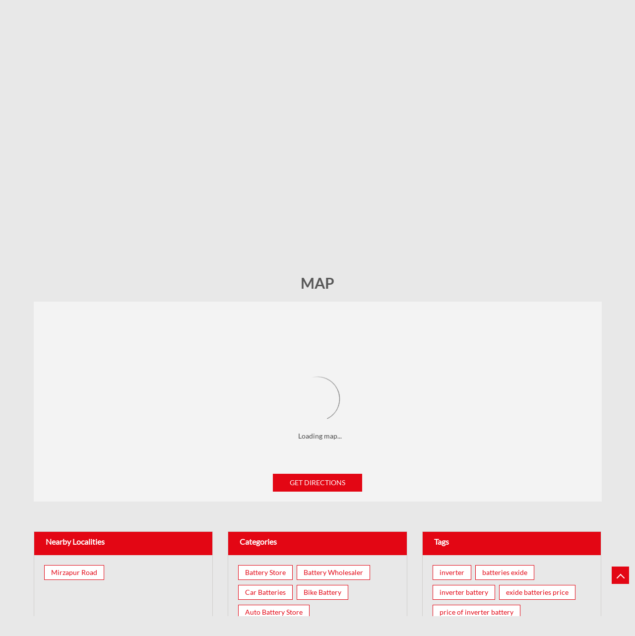

--- FILE ---
content_type: text/html; charset=UTF-8
request_url: https://stores.exidecare.com/exide-care-m-j-marketing-battery-store-raipur-ahmedabad-189319/Map
body_size: 9116
content:
<!DOCTYPE html><html lang="en"> <head prefix="og: http://ogp.me/ns# fb: http://ogp.me/ns/fb# article: http://ogp.me/ns/article#"> <script> window.SIdataLayer = [{ 'virtualPagePath': '/storemap/exide-care-m-j-marketing-battery-store-raipur-ahmedabad-189319/Map?&%3D' }]; </script> <script> !function(a, b, c, d, e){a[d] = a[d] || [], a[d].push({"gtm.start":(new Date).getTime(), event:"gtm.js"}); var f = b.getElementsByTagName(c)[0], g = b.createElement(c), h = "dataLayer" != d?"&l=" + d:""; g.async = !0, g.src = "https://www.googletagmanager.com/gtm.js?id=" + e + h, f.parentNode.insertBefore(g, f)}(window, document, "script", "SIdataLayer", "GTM-TR3WK3H"); </script> <meta http-equiv="X-UA-Compatible" content="IE=edge" ><meta name="revisit-after" content="1 days" ><meta name="robots" content="index, follow" ><meta name="googlebot" content="index, follow" ><meta name="rating" content="general" ><meta name="resource-type" content="text/html" ><meta name="copyright" content="© Copyright " ><meta name="distribution" content="Global" ><meta http-equiv="Content-Type" content="text/html; charset=UTF-8" ><link rel="shortcut icon" type="image/png" href="https://cdn4.singleinterface.com/files/outlet/fav_icon/129708/Excide_Fav_Icon_png_png.png" ><link rel="icon" type="image/png" href="https://cdn4.singleinterface.com/files/outlet/fav_icon/129708/Excide_Fav_Icon_png_png.png" ><meta name="Author" content="https://stores.exidecare.com/" ><meta name="Created By" content="Exide" > <meta name="viewport" content="width=device-width, initial-scale=1.0, minimum-scale=1.0, user-scalable=yes"><title>Exide Care - M.J. Marketing, Raipur | Get accurate driving direction</title><meta name="description" content="Get accurate address, phone no, timings &amp; driving direction of Exide Care - M.J. Marketing, Raipur, Ahmedabad. Connect with us at +9122453019xx." ><meta name="keywords" content="Exide Address, Exide location, Exide contact, Exide phone number, Exide Direction, Exide Dealer, Exide website,Battery Store,Battery Wholesaler,Car Batteries,Bike Battery,Auto Battery Store,Inverter And Inverter Battery Store,Solar Battery,Home Inverter,Inverter Batteries" > <meta name="geo.position" content="23.0173367; 72.595801" > <meta name="geo.placename" content="Exide, Raipur, Ahmedabad" ><meta property="og:url" content="https://stores.exidecare.com/exide-care-m-j-marketing-battery-store-raipur-ahmedabad-189319/Map" ><meta property="og:type" content="article" ><meta property="fb:app_id" content="776354105718345" ><meta property="og:title" content="Exide Care - M.J. Marketing, Raipur | Get accurate driving direction" ><meta property="twitter:title" content="Exide Care - M.J. Marketing, Raipur | Get accurate driving direction" > <meta property="og:description" content="Get accurate address, phone no, timings &amp; driving direction of Exide Care - M.J. Marketing, Raipur, Ahmedabad. Connect with us at +9122453019xx." ><meta name="twitter:description" content="Get accurate address, phone no, timings &amp; driving direction of Exide Care - M.J. Marketing, Raipur, Ahmedabad. Connect with us at +9122453019xx."><meta http-equiv="x-dns-prefetch-control" content="on"><link href="https://stores.exidecare.com/" rel="dns-prefetch" ><link href="//cdn4.singleinterface.com" rel="dns-prefetch" ><link href="//cdn5.singleinterface.com" rel="dns-prefetch" ><link href="//cdn6.singleinterface.com" rel="dns-prefetch" ><link href="//maxcdn.bootstrapcdn.com" rel="dns-prefetch" ><link href="//www.google-analytics.com" rel="dns-prefetch" ><link href="//www.singleinterface.com" rel="dns-prefetch" ><link href="//graph.facebook.com" rel="dns-prefetch" ><link href="//fbexternal-a.akamaihd.net" rel="dns-prefetch" ><link href="//csi.gstatic.com" rel="dns-prefetch" ><link href="//fonts.googleapis.com" rel="dns-prefetch" ><link href="//maps.googleapis.com" rel="dns-prefetch" ><link href="//maps.gstatic.com" rel="dns-prefetch" ><link href="//stores.exidecare.com" rel="dns-prefetch" > <!-- <link rel="alternate" hreflang="" href="" > --> <!-- <link rel="alternate" hreflang="" href="" > --> <link rel="alternate" hreflang="gu" href="https://stores.exidecare.com/exide-care-m-j-marketing-battery-store-raipur-ahmedabad-189319/Map/gu" > <link rel="alternate" hreflang="hi" href="https://stores.exidecare.com/exide-care-m-j-marketing-battery-store-raipur-ahmedabad-189319/Map/hi" > <link rel="alternate" hreflang="pu" href="https://stores.exidecare.com/exide-care-m-j-marketing-battery-store-raipur-ahmedabad-189319/Map/pu" > <link rel="alternate" hreflang="te" href="https://stores.exidecare.com/exide-care-m-j-marketing-battery-store-raipur-ahmedabad-189319/Map/te" > <link rel="alternate" hreflang="ka" href="https://stores.exidecare.com/exide-care-m-j-marketing-battery-store-raipur-ahmedabad-189319/Map/ka" > <link rel="alternate" hreflang="ma" href="https://stores.exidecare.com/exide-care-m-j-marketing-battery-store-raipur-ahmedabad-189319/Map/ma" > <link rel="alternate" hreflang="ta" href="https://stores.exidecare.com/exide-care-m-j-marketing-battery-store-raipur-ahmedabad-189319/Map/ta" > <link rel="alternate" hreflang="or" href="https://stores.exidecare.com/exide-care-m-j-marketing-battery-store-raipur-ahmedabad-189319/Map/or" > <link rel="alternate" hreflang="ml" href="https://stores.exidecare.com/exide-care-m-j-marketing-battery-store-raipur-ahmedabad-189319/Map/ml" > <link rel="alternate" hreflang="bn" href="https://stores.exidecare.com/exide-care-m-j-marketing-battery-store-raipur-ahmedabad-189319/Map/bn" > <link rel="canonical" href="https://stores.exidecare.com/exide-care-m-j-marketing-battery-store-raipur-ahmedabad-189319/Map" > <style> img{ width: auto; height: auto; }</style> <link rel="stylesheet" href="https://stores.exidecare.com/VendorpageTheme/Enterprise/EThemeForMasterPro/css/bootstrap.min.css?v=7.32" > <link rel="stylesheet" href="https://stores.exidecare.com/VendorpageTheme/Enterprise/EThemeForMasterPro/css/slick.min.css?v=7.32" media="print" onload="this.media='all'"> <link rel="stylesheet" href="https://stores.exidecare.com/VendorpageTheme/Enterprise/EThemeForExidePro/css/common.min.css?v=7.32" > <link rel="preload" as="image" href="https://cdn4.singleinterface.com/files/enterprise/coverphoto/129708/Home-Thematic-web-banner-760x368-13-03-25-05-45-32.jpg"> <link rel="preload" as="image" href="https://cdn4.singleinterface.com/files/enterprise/coverphoto/129708/Exide-IMOE-Web-Banner-760x368-17-03-25-03-59-31.jpg"> <link rel="preload" as="image" href="https://cdn4.singleinterface.com/files/enterprise/coverphoto/129708/Exide-ISS-Range-Web-Banner-760x368-17-03-25-04-00-45.jpg"> <link rel="preload" as="image" href="https://cdn4.singleinterface.com/files/enterprise/coverphoto/129708/Exide-Xplore-Web-Banner-760x368-17-03-25-04-01-49.jpg"> </head> <body class="map ethemeforexidepro"> <input type="hidden" name="data[cache_version]" id="id_cache_version" value="1.001"><nav class="navbar"> <div class="container"> <div class="navbar-header"> <a class="navbar-brand track_logo_event" target="_blank" href="http://www.exidecare.com?utm_source=store_locator&utm_medium=brand_website" title="Exide" data-event-click-text="logo" onclick="clickEventGa('map', 'brand_website', '189319')"> <img src="https://cdn4.singleinterface.com/files/outlet/logo/129708/Exide_logo_png_1_png.png" alt="Exide Care - M.J. Marketing, Raipur" data-track-event-name="logo" data-track-event-click="Logo click" width=190 height=36 > </a> </div> <div class="language-option-responsive"> <div class="select-languages"> <div class="language-links"> <div class="toggle-language"> <div class='active active-item'> English</div><ul class='langlist'><li class='active'><a href="https://stores.exidecare.com/exide-care-m-j-marketing-battery-store-raipur-ahmedabad-189319/Home" class="active">English</a></li><li><a href="https://stores.exidecare.com/exide-care-m-j-marketing-battery-store-raipur-ahmedabad-189319/Home/gu">Gujarati</a></li><li><a href="https://stores.exidecare.com/exide-care-m-j-marketing-battery-store-raipur-ahmedabad-189319/Home/hi">Hindi</a></li><li><a href="https://stores.exidecare.com/exide-care-m-j-marketing-battery-store-raipur-ahmedabad-189319/Home/pu">Punjabi</a></li><li><a href="https://stores.exidecare.com/exide-care-m-j-marketing-battery-store-raipur-ahmedabad-189319/Home/te">Telugu</a></li><li><a href="https://stores.exidecare.com/exide-care-m-j-marketing-battery-store-raipur-ahmedabad-189319/Home/ka">Kannada</a></li><li><a href="https://stores.exidecare.com/exide-care-m-j-marketing-battery-store-raipur-ahmedabad-189319/Home/ma">Marathi</a></li><li><a href="https://stores.exidecare.com/exide-care-m-j-marketing-battery-store-raipur-ahmedabad-189319/Home/ta">Tamil</a></li><li><a href="https://stores.exidecare.com/exide-care-m-j-marketing-battery-store-raipur-ahmedabad-189319/Home/or">Odiya</a></li><li><a href="https://stores.exidecare.com/exide-care-m-j-marketing-battery-store-raipur-ahmedabad-189319/Home/ml">Malayalam</a></li><li><a href="https://stores.exidecare.com/exide-care-m-j-marketing-battery-store-raipur-ahmedabad-189319/Home/bn">Bengali</a></li></ul> </div> <span class="toggle-list"></span> </div> </div> </div> <div class="mobile-trigger"> <span class="toggle"></span> </div> <div class="navbar-right nav-groups"> <div class="menu-toggle"> <span class="menu-close"></span> </div> <ul class="navber-links"> <li class="nav-item"> <a class=" nav-link" href="https://stores.exidecare.com/exide-care-m-j-marketing-battery-store-raipur-ahmedabad-189319/Home" data-track-event-name="navigation_menu" data-track-event-click="Home"> <span>Home</span> </a> </li> <li class="nav-item"> <a class=" nav-link" href="https://stores.exidecare.com/exide-care-m-j-marketing-battery-store-raipur-ahmedabad-189319/Timeline" data-track-event-name="navigation_menu" data-track-event-click="Navigation Timeline Heading"> <span>Timeline</span> </a> </li> <li class="nav-item"> <a class = "nav-link active" href="https://stores.exidecare.com/exide-care-m-j-marketing-battery-store-raipur-ahmedabad-189319/Map" data-track-event-name="navigation_menu" data-track-event-click="Map"> <span>Map</span> </a> </li> <li class="nav-item"> <a class="nav-link " href="https://stores.exidecare.com/exide-care-m-j-marketing-battery-store-raipur-ahmedabad-189319/page/faq"> <span>FAQ</span> </a> </li> <li class="nav-item"> <a class="nav-link " href="https://stores.exidecare.com/exide-care-m-j-marketing-battery-store-raipur-ahmedabad-189319/Contact-Us" data-track-event-name="navigation_menu" data-track-event-click="Contact Us"> <span>Contact Us</span> </a> </li> <!-- more menu --> </ul> <ul class="nav-right"> <li class="nav-item"> <a class = "nav-link" href="https://stores.exidecare.com/?lat=23.0173367&long=72.595801" title="Dealers Nearby" onclick="clickEventGa('map', 'storelocator', '189319')"> <span class="sprite-icon social-icon nearby"></span> <span>Dealers Nearby</span></a> </li> </ul> <ul class="nav-right language-right"> <li> <div class="language-option-desktop"> <div class="select-languages"> <div class="language-links"> <div class="toggle-language"> <div class='active active-item'> English</div><ul class='langlist'><li class='active'><a href="https://stores.exidecare.com/exide-care-m-j-marketing-battery-store-raipur-ahmedabad-189319/Home" class="active">English</a></li><li><a href="https://stores.exidecare.com/exide-care-m-j-marketing-battery-store-raipur-ahmedabad-189319/Home/gu">Gujarati</a></li><li><a href="https://stores.exidecare.com/exide-care-m-j-marketing-battery-store-raipur-ahmedabad-189319/Home/hi">Hindi</a></li><li><a href="https://stores.exidecare.com/exide-care-m-j-marketing-battery-store-raipur-ahmedabad-189319/Home/pu">Punjabi</a></li><li><a href="https://stores.exidecare.com/exide-care-m-j-marketing-battery-store-raipur-ahmedabad-189319/Home/te">Telugu</a></li><li><a href="https://stores.exidecare.com/exide-care-m-j-marketing-battery-store-raipur-ahmedabad-189319/Home/ka">Kannada</a></li><li><a href="https://stores.exidecare.com/exide-care-m-j-marketing-battery-store-raipur-ahmedabad-189319/Home/ma">Marathi</a></li><li><a href="https://stores.exidecare.com/exide-care-m-j-marketing-battery-store-raipur-ahmedabad-189319/Home/ta">Tamil</a></li><li><a href="https://stores.exidecare.com/exide-care-m-j-marketing-battery-store-raipur-ahmedabad-189319/Home/or">Odiya</a></li><li><a href="https://stores.exidecare.com/exide-care-m-j-marketing-battery-store-raipur-ahmedabad-189319/Home/ml">Malayalam</a></li><li><a href="https://stores.exidecare.com/exide-care-m-j-marketing-battery-store-raipur-ahmedabad-189319/Home/bn">Bengali</a></li></ul> </div> <span class="toggle-list"></span> </div> </div> </div> </li> </ul> </div> </div></nav><main> <div class="breadcrumb-wrapper header-breadcrumb"> <div class="container"> <div class="row"> <div class="col-md-12"> <ol id="breadcrumb" class="list-unstyled breadcrumb"> <li class="breadcrumb-item"> <a class="ga-id breadcrumb_text_class" href="https://stores.exidecare.com/?lat=23.0173367&long=72.595801" title="Battery Dealer near me" data-page-name="map" data-ga-type="storelocator" data-outlet-id="189319" onclick="clickEventGa('map', 'bd_storelocator', '189319')"> <span>Battery Dealer near me</span> </a> </li> <li class="breadcrumb-item"> <a data-page-name="map" title="Battery Dealer in Gujarat" data-ga-type="state" data-outlet-id="189319" class="state-link ga-id breadcrumb_text_class" onclick="clickEventGa('map', 'bd_state', '189319')" href="https://stores.exidecare.com/location/gujarat"> <span>Battery Dealer in Gujarat</span> </a> </li> <li class="breadcrumb-item"> <a data-page-name="map" title="Battery Dealer in Ahmedabad" data-ga-type="city" data-outlet-id="189319" class="state-link ga-id breadcrumb_text_class" onclick="clickEventGa('map', 'bd_city', '189319')" href="https://stores.exidecare.com/location/gujarat/ahmedabad"> <span>Battery Dealer in Ahmedabad</span> </a> </li> <li class="breadcrumb-item active" aria-current="page"> <span>Battery Dealer in Raipur</span> </li> </ol> </div> </div> </div></div><div class="intro-section"> <div class="container "> <div class="row"> <div class="col-md-4 col-block"> <input type="hidden" id="prv" value="https://stores.exidecare.com/VendorpageTheme/Enterprise/EThemeForExidePro/images/prevew.png" ><input type="hidden" id="nx" value="https://stores.exidecare.com/VendorpageTheme/Enterprise/EThemeForExidePro/images/next.png" > <div style="display: none;"> <span>23.0173367</span> <span>72.595801</span> </div> <div class="intro"> <div class="card"> <h1 class="card-header heading" id="speakableIntro" title="Exide - Raipur, Ahmedabad"> Exide Care - M.J. Marketing </h1> <div class="card-body" id="speakableIntroContent"> <ul class="list-unstyled info-group"> <li class="info-card info-address"> <span class="info-icon"> <span class="sprite-icon intro-icon icn-address"></span> </span> <div class="info-text"> <span>Ground Floor</span><br><span><span>Raipur</span></span><br><span class='merge-in-next'><span>Ahmedabad</span><span> - </span><span>380001</span></span> </div> </li> <li class="info-card info-landmark"> <span class="info-icon"> <span class="sprite-icon intro-icon icn-landmark"></span> </span> <div class="info-text manage-space"> Opposite Raipur Darwaja BRTS Bus Stop </div> </li> <li class="info-card call-us"> <span class="info-icon"> <span class="sprite-icon intro-icon icn-phone"></span> </span> <div class="info-text"> <a href="tel:+912245301936" onclick="clickEventGa('map', 'click_to_call', '189319')" data-track-event-section-title="Exide Care - M.J. Marketing" data-track-event-sub-section-title="NA"> +912245301936 </a> </div> </li> <li class="info-card info-card-timing" id="businesshouers"> <span class="info-icon"> <span class="sprite-icon intro-icon icn-time"></span> </span> <ul class="info-text list-unstyled"> <li class="store-clock "> <span class="time_open">Opens at 10:00 AM</span> </li> </ul> </li> <li class="info-card call-direction"> <a href="tel:+912245301936" class="action-call action-icon" onclick="clickEventGa('map', 'click_to_call', '189319')" data-track-event-click="Call" data-track-event-section-title="Exide Care - M.J. Marketing" data-track-event-sub-section-title="NA"> <span class="sprite-icon cta-phone"></span> <span>Call</span> </a> <a href="https://maps.google.com/maps?cid=1289145407480660176" target="_blank" rel="noopener noreferrer" class="action-direction action-icon" onclick="clickEventGa('map', 'directions', '189319')" data-track-event-section-title="Exide Care - M.J. Marketing" data-track-event-sub-section-title="NA" data-adobe-track-event-name="TRACK_EVENT_CTA_INTERACTION" data-track-event-uid="N/A" data-track-event-component="Header" data-track-event-click="Get Directions" data-track-event-title="N/A"> <span class="sprite-icon cta-direction"></span> <span>Get Directions</span> </a> </li> </ul> </div> </div> </div> </div> <div class="col-md-8 col-block"> <div class="offer-area"> <div class="cover-banner-section gmc-banner-desktop "> <ul class="slider_enterprise_banner_top"> <li> <a onclick="clickEventGa('map', 'cover_photo', '189319')" class="allcategories " href="https://stores.exidecare.com/exide-care-m-j-marketing-battery-store-raipur-ahmedabad-189319/Home#get-callback" > <img src="https://cdn4.singleinterface.com/files/enterprise/coverphoto/129708/Home-Thematic-web-banner-760x368-13-03-25-05-45-32.jpg" alt="Home Thematic" title="Home Thematic" width=760 height=368 > </a> </li> <li> <a onclick="clickEventGa('map', 'cover_photo', '189319')" class="allcategories " href="https://stores.exidecare.com/exide-care-m-j-marketing-battery-store-raipur-ahmedabad-189319/Home#get-callback" > <img src="https://cdn4.singleinterface.com/files/enterprise/coverphoto/129708/Exide-IMOE-Web-Banner-760x368-17-03-25-03-59-31.jpg" alt="India Moves on Exide" title="India Moves on Exide" width=760 height=368 > </a> </li> <li> <a onclick="clickEventGa('map', 'cover_photo', '189319')" class="allcategories " href="https://stores.exidecare.com/exide-care-m-j-marketing-battery-store-raipur-ahmedabad-189319/Home#get-callback" > <img src="https://cdn4.singleinterface.com/files/enterprise/coverphoto/129708/Exide-ISS-Range-Web-Banner-760x368-17-03-25-04-00-45.jpg" alt="Exide ISS Range" title="Exide ISS Range" width=760 height=368 > </a> </li> <li> <a onclick="clickEventGa('map', 'cover_photo', '189319')" class="allcategories " href="https://stores.exidecare.com/exide-care-m-j-marketing-battery-store-raipur-ahmedabad-189319/Home#get-callback" > <img src="https://cdn4.singleinterface.com/files/enterprise/coverphoto/129708/Exide-Xplore-Web-Banner-760x368-17-03-25-04-01-49.jpg" alt="Exide Xplore" title="Exide Xplore" width=760 height=368 > </a> </li> </ul></div> <!-- responsive banner --> <div class="cover-banner-section gmc-banner-responsive"> <ul class="slider_enterprise_banner_top" id="banner_carousel_bs_res"> <li> <a onclick="clickEventGa('map', 'cover_photo', '189319')" class="allcategories " href="https://stores.exidecare.com/exide-care-m-j-marketing-battery-store-raipur-ahmedabad-189319/Home#get-callback"> <img src="https://cdn4.singleinterface.com/files/enterprise/coverphoto/129708/Home-Thematic-web-banner-760x368-13-03-25-05-45-32.jpg" alt="Home Thematic" title="Home Thematic" width=760 height=368> </a> </li> <li> <a onclick="clickEventGa('map', 'cover_photo', '189319')" class="allcategories " href="https://stores.exidecare.com/exide-care-m-j-marketing-battery-store-raipur-ahmedabad-189319/Home#get-callback"> <img src="https://cdn4.singleinterface.com/files/enterprise/coverphoto/129708/Exide-IMOE-Web-Banner-760x368-17-03-25-03-59-31.jpg" alt="India Moves on Exide" title="India Moves on Exide" width=760 height=368> </a> </li> <li> <a onclick="clickEventGa('map', 'cover_photo', '189319')" class="allcategories " href="https://stores.exidecare.com/exide-care-m-j-marketing-battery-store-raipur-ahmedabad-189319/Home#get-callback"> <img src="https://cdn4.singleinterface.com/files/enterprise/coverphoto/129708/Exide-ISS-Range-Web-Banner-760x368-17-03-25-04-00-45.jpg" alt="Exide ISS Range" title="Exide ISS Range" width=760 height=368> </a> </li> <li> <a onclick="clickEventGa('map', 'cover_photo', '189319')" class="allcategories " href="https://stores.exidecare.com/exide-care-m-j-marketing-battery-store-raipur-ahmedabad-189319/Home#get-callback"> <img src="https://cdn4.singleinterface.com/files/enterprise/coverphoto/129708/Exide-Xplore-Web-Banner-760x368-17-03-25-04-01-49.jpg" alt="Exide Xplore" title="Exide Xplore" width=760 height=368> </a> </li> </ul> </div> </div> </div> </div> </div></div><div class="get-callback"><div class="container"><p><a href="https://stores.exidecare.com/exide-care-m-j-marketing-battery-store-raipur-ahmedabad-189319/Home#get-callback"><span class="sprite-icon call-back"></span> <span>Get a Call Back</span></a></p></div></div><!-- <div class="get-callback"> <div class="container"> <p><a href="SI_HOME_PAGE_URL#get-callback"><span class="sprite-icon call-back"></span> <span>Get a Call Back</span></a></p> </div></div> --><div id="scrollTill"></div><section class="section map"> <div class="container"> <div class="row"> <div class="col-md-12 col-lg-12"> <h3 class="section-heading"><span class="line-behind">Map</span></h3> <div class="embedded_map"> <div class="googlemapframe lazy-loader"> <div class="loader-ui" data-text="Loading map..."><div class="loader-ui-el"></div></div> <iframe id="embedGoogleMap" loading="lazy" title="Outlet Location" data-src="https://www.google.co.in/maps/embed/v1/place?q=23.0173367,72.595801&amp;key=AIzaSyDS-7IeAHJ1vK3Qc1j8EZY9HmhJGcNsovs&region=IN"></iframe> <a class="dirbutton" target="_blank" rel="noopener noreferrer" onclick="clickEventGa('map', 'directions','189319')" data-adobe-track-event-name="TRACK_EVENT_CTA_INTERACTION" data-track-event-uid="N/A" data-track-event-component="Map" data-track-event-click="Get Directions" data-track-event-title="N/A" href="https://maps.google.com/maps?cid=1289145407480660176"> Get Directions </a> </div> </div> </div> </div> <div class="row"> <div class="col-sm-12"> <div class="microsite-map-page route-nav"> <div class="mapsec" style="display: none;"> <div class="address-information-text"> <div class="heading"> <p class="source-address"></p> </div> <div class="heading01 route-distance-duration"> <p>Total distance - Total duration</p> </div> </div> <div class="route-instructions"></div> <div class="address-information-text address-information-text-bottom"> <div class="heading001"> <p class="destination-address">Ground Floor, Opposite Raipur Darwaja BRTS Bus Stop, Raipur, Ahmedabad, Gujarat - 380001</p> </div> </div> </div> </div> </div> </div> </div></section><section class="section locality-categ-tag"> <div class="container"> <div class="row"> <div class="col-md-12 col-lg-4"> <div class="card nearby-locality"> <div class="card-header"> <h3 class="sub-heading"> <span class="sprite-icon service-icon icn-nearby"></span> <span class="title">Nearby Localities</span> </h3> </div> <div class="card-body custom-tags"> <span class="badge badge-pill badge-light"> <a href="https://stores.exidecare.com/?search=Mirzapur+Road%2C+Ahmedabad%2C+380001" onclick="clickEventGa('map', 'nearby_locality', '189319')">Mirzapur Road</a> </span> </div> </div> </div> <div class="col-md-12 col-lg-4"> <div class="card category"> <div class="card-header"> <h3 class="sub-heading" id="speakableCategories"> <span class="sprite-icon service-icon icn-categories"></span> <span class="title"> Categories</span> </h3> </div> <div class="card-body" id="speakableCategoriesContent"> <span class="badge badge-pill badge-light">Battery Store</span> <span class="badge badge-pill badge-light">Battery Wholesaler</span> <span class="badge badge-pill badge-light">Car Batteries</span> <span class="badge badge-pill badge-light">Bike Battery</span> <span class="badge badge-pill badge-light">Auto Battery Store</span> <span class="badge badge-pill badge-light">Inverter And Inverter Battery Store</span> <span class="badge badge-pill badge-light">Solar Battery</span> <span class="badge badge-pill badge-light">Home Inverter</span> <span class="badge badge-pill badge-light">Inverter Batteries</span> </div> </div> </div> <div class="col-md-12 col-lg-4"> <div class="card tag"> <div class="card-header"> <h3 class="sub-heading" id="speakableTags"> <span class="sprite-icon service-icon icn-tags"></span> <span class="title">Tags</span> </h3> </div> <div class="card-body" id="speakableTagsContent"> <span class="badge badge-pill badge-light">inverter</span> <span class="badge badge-pill badge-light"> batteries exide</span> <span class="badge badge-pill badge-light"> inverter battery</span> <span class="badge badge-pill badge-light"> exide batteries price</span> <span class="badge badge-pill badge-light"> price of inverter battery</span> <span class="badge badge-pill badge-light"> battery shop near me</span> <span class="badge badge-pill badge-light"> exide battery near me</span> <span class="badge badge-pill badge-light"> exide battery shop near me</span> <span class="badge badge-pill badge-light"> battery shop</span> <span class="badge badge-pill badge-light"> car battery shop near me</span> <span class="badge badge-pill badge-light"> exide battery dealer near me</span> <span class="badge badge-pill badge-light"> battery car near me</span> <span class="badge badge-pill badge-light"> battery dealers near me</span> <span class="badge badge-pill badge-light"> bike battery shop near me</span> <span class="badge badge-pill badge-light"> inverter battery shop near me</span> <span class="badge badge-pill badge-light"> exide dealer near me</span> <span class="badge badge-pill badge-light"> exide showroom near me</span> <span class="badge badge-pill badge-light"> battery shop nearby</span> <span class="badge badge-pill badge-light"> exide battery showroom near me</span> <span class="badge badge-pill badge-light"> exide battery dealer</span> <span class="badge badge-pill badge-light"> inverter battery</span> <span class="badge badge-pill badge-light"> inverter shop near me</span> <span class="badge badge-pill badge-light"> inverter shop nearby with battery</span> <span class="badge badge-pill badge-light"> two wheeler battery shop</span> <span class="badge badge-pill badge-light"> car and bike battery store</span> <span class="badge badge-pill badge-light"> buy car battery</span> <span class="badge badge-pill badge-light"> buy bike battery</span> <span class="badge badge-pill badge-light"> buy inverter battery</span> <span class="badge badge-pill badge-light"> buy car battery near</span> <span class="badge badge-pill badge-light"> buy bike battery near</span> </div> </div> </div> </div> </div></section> <section class="section nearby-outlets-section"> <div class="container"> <div class="row"> <div class="col-sm-12"> <h3 class="section-heading" id="speakableNearbyOutlets"><span class="line-behind">Nearby Dealers of <span> Exide</span></span></h3> <div class="custome-slick-arrow"> <span class="sprite-icon arrow-prev arrow-prev-nearbyOutlets"></span> <span class="sprite-icon arrow-next arrow-next-nearbyOutlets"></span> </div> <div class="list-unstyled slick-container nearby-outlets js-nearby-outlets dyn-rating" id="speakableNearbyOutletsContent"> <div class="slide-item"> <div class="card"> <div class="card-container"> <div class="card-body"> <h4 class="card-title"> <a href="https://stores.exidecare.com/exide-care-laxmi-automobiles-battery-store-maninagar-ahmedabad-188597/Home" onclick="clickEventGa(&#039;map&#039;, &#039;near_by_outlets&#039;, &#039;188597&#039;)" data-track-event-business-name="Exide Care - Laxmi Automobiles" data-track-event-business-alternate-name="" data-track-event-click="Exide Care - Laxmi Automobiles" data-track-event-state="Gujarat" data-track-event-city="Ahmedabad" data-track-event-eacsi="NA">Exide Care - Laxmi Automobiles</a> </h4> <ul class="list-inline rating"> <li><span class="rating-star rating_full"></span></li><li><span class="rating-star rating_full"></span></li><li><span class="rating-star rating_full"></span></li><li><span class="rating-star rating_full"></span></li><li><span class="rating-star rating_empty"></span></li> </ul> <p class="card-text">Maninagar</p> <p class="card-text">Ahmedabad - 380022</p> </div> </div> </div> </div> <div class="slide-item"> <div class="card"> <div class="card-container"> <div class="card-body"> <h4 class="card-title"> <a href="https://stores.exidecare.com/exide-care-gulf-batteries-battery-store-maninagar-ahmedabad-327901/Home" onclick="clickEventGa(&#039;map&#039;, &#039;near_by_outlets&#039;, &#039;327901&#039;)" data-track-event-business-name="Exide Care - Gulf Batteries" data-track-event-business-alternate-name="" data-track-event-click="Exide Care - Gulf Batteries" data-track-event-state="Gujarat" data-track-event-city="Ahmedabad" data-track-event-eacsi="NA">Exide Care - Gulf Batteries</a> </h4> <ul class="list-inline rating"> <li><span class="rating-star rating_full"></span></li><li><span class="rating-star rating_full"></span></li><li><span class="rating-star rating_full"></span></li><li><span class="rating-star rating_full"></span></li><li><span class="rating-star rating_half"></span></li> </ul> <p class="card-text">Maninagar</p> <p class="card-text">Ahmedabad - 380008</p> </div> </div> </div> </div> <div class="slide-item"> <div class="card"> <div class="card-container"> <div class="card-body"> <h4 class="card-title"> <a href="https://stores.exidecare.com/exide-care-ishaan-enterprise-battery-store-naranpura-ahmedabad-132669/Home" onclick="clickEventGa(&#039;map&#039;, &#039;near_by_outlets&#039;, &#039;132669&#039;)" data-track-event-business-name="Exide Care - Ishaan Enterprise" data-track-event-business-alternate-name="" data-track-event-click="Exide Care - Ishaan Enterprise" data-track-event-state="Gujarat" data-track-event-city="Ahmedabad" data-track-event-eacsi="NA">Exide Care - Ishaan Enterprise</a> </h4> <ul class="list-inline rating"> <li><span class="rating-star rating_full"></span></li><li><span class="rating-star rating_full"></span></li><li><span class="rating-star rating_full"></span></li><li><span class="rating-star rating_full"></span></li><li><span class="rating-star rating_half"></span></li> </ul> <p class="card-text">Naranpura</p> <p class="card-text">Ahmedabad - 380013</p> </div> </div> </div> </div> <div class="slide-item"> <div class="card"> <div class="card-container"> <div class="card-body"> <h4 class="card-title"> <a href="https://stores.exidecare.com/exide-care-sharma-auto-agency-battery-store-narol-ahmedabad-357397/Home" onclick="clickEventGa(&#039;map&#039;, &#039;near_by_outlets&#039;, &#039;357397&#039;)" data-track-event-business-name="Exide Care - Sharma Auto Agency" data-track-event-business-alternate-name="" data-track-event-click="Exide Care - Sharma Auto Agency" data-track-event-state="Gujarat" data-track-event-city="Ahmedabad" data-track-event-eacsi="NA">Exide Care - Sharma Auto Agency</a> </h4> <ul class="list-inline rating"> <li><span class="rating-star rating_full"></span></li><li><span class="rating-star rating_full"></span></li><li><span class="rating-star rating_full"></span></li><li><span class="rating-star rating_full"></span></li><li><span class="rating-star rating_half"></span></li> </ul> <p class="card-text">Narol</p> <p class="card-text">Ahmedabad - 382405</p> </div> </div> </div> </div> <div class="slide-item"> <div class="card"> <div class="card-container"> <div class="card-body"> <h4 class="card-title"> <a href="https://stores.exidecare.com/exide-care-mehta-sales-battery-store-jodhpur-cross-road-ahmedabad-194462/Home" onclick="clickEventGa(&#039;map&#039;, &#039;near_by_outlets&#039;, &#039;194462&#039;)" data-track-event-business-name="Exide Care - Mehta Sales" data-track-event-business-alternate-name="" data-track-event-click="Exide Care - Mehta Sales" data-track-event-state="Gujarat" data-track-event-city="Ahmedabad" data-track-event-eacsi="NA">Exide Care - Mehta Sales</a> </h4> <ul class="list-inline rating"> <li><span class="rating-star rating_full"></span></li><li><span class="rating-star rating_full"></span></li><li><span class="rating-star rating_full"></span></li><li><span class="rating-star rating_half"></span></li><li><span class="rating-star rating_empty"></span></li> </ul> <p class="card-text">Jodhpur Cross Road</p> <p class="card-text">Ahmedabad - 380015</p> </div> </div> </div> </div> <div class="slide-item"> <div class="card"> <div class="card-container"> <div class="card-body"> <h4 class="card-title"> <a href="https://stores.exidecare.com/exide-care-krina-battery-shop-battery-store-satellite-ahmedabad-189316/Home" onclick="clickEventGa(&#039;map&#039;, &#039;near_by_outlets&#039;, &#039;189316&#039;)" data-track-event-business-name="Exide Care - Krina Battery Shop" data-track-event-business-alternate-name="" data-track-event-click="Exide Care - Krina Battery Shop" data-track-event-state="Gujarat" data-track-event-city="Ahmedabad" data-track-event-eacsi="NA">Exide Care - Krina Battery Shop</a> </h4> <ul class="list-inline rating"> <li><span class="rating-star rating_full"></span></li><li><span class="rating-star rating_full"></span></li><li><span class="rating-star rating_full"></span></li><li><span class="rating-star rating_full"></span></li><li><span class="rating-star rating_empty"></span></li> </ul> <p class="card-text">Satellite</p> <p class="card-text">Ahmedabad - 380015</p> </div> </div> </div> </div> <div class="slide-item"> <div class="card"> <div class="card-container"> <div class="card-body"> <h4 class="card-title"> <a href="https://stores.exidecare.com/exide-care-maruti-nandan-auto-sale-battery-store-thaltej-ahmedabad-342642/Home" onclick="clickEventGa(&#039;map&#039;, &#039;near_by_outlets&#039;, &#039;342642&#039;)" data-track-event-business-name="Exide Care - Maruti Nandan Auto Sale" data-track-event-business-alternate-name="" data-track-event-click="Exide Care - Maruti Nandan Auto Sale" data-track-event-state="Gujarat" data-track-event-city="Ahmedabad" data-track-event-eacsi="NA">Exide Care - Maruti Nandan Auto Sale</a> </h4> <p class="card-text">Thaltej</p> <p class="card-text">Ahmedabad - 380054</p> </div> </div> </div> </div> <div class="slide-item"> <div class="card"> <div class="card-container"> <div class="card-body"> <h4 class="card-title"> <a href="https://stores.exidecare.com/exide-care-shivam-automobiles-battery-store-visat-chandkheda-road-ahmedabad-188589/Home" onclick="clickEventGa(&#039;map&#039;, &#039;near_by_outlets&#039;, &#039;188589&#039;)" data-track-event-business-name="Exide Care - Shivam Automobiles" data-track-event-business-alternate-name="" data-track-event-click="Exide Care - Shivam Automobiles" data-track-event-state="Gujarat" data-track-event-city="Ahmedabad" data-track-event-eacsi="NA">Exide Care - Shivam Automobiles</a> </h4> <ul class="list-inline rating"> <li><span class="rating-star rating_full"></span></li><li><span class="rating-star rating_full"></span></li><li><span class="rating-star rating_full"></span></li><li><span class="rating-star rating_full"></span></li><li><span class="rating-star rating_empty"></span></li> </ul> <p class="card-text">Visat Chandkheda Road</p> <p class="card-text">Ahmedabad - 382424</p> </div> </div> </div> </div> </div> </div> </div> </div> </section></main><footer> <div class="brand-footer"> <div class="container"> <div class="row"> <div class="col-md-12 col-lg-4"> </div> <div class="col-md-12 col-lg-4"> <div class="social-icons"> <a class="sprite-icon social-icon facebook" rel="nofollow noopener noreferrer" href="https://www.facebook.com/1480870945460232" title="Follow Exide on Facebook" target="_blank" onclick="clickEventGa('map', 'facebook_page_national_url', '189319')" data-track-event-click="Footer social link facebook"></a> <a class="sprite-icon social-icon google" rel="nofollow noopener noreferrer" href="https://maps.google.com/maps?cid=1289145407480660176" title="Visit us on Google" target="_blank" onclick="clickEventGa('map', 'google_plus_page_national_url', '189319')" data-track-event-click="Footer social link google"></a> <a class="sprite-icon social-icon twitter" rel="nofollow noopener noreferrer" href="https://twitter.com/exidecare?lang=en" title="Follow Exide on Twitter" target="_blank" onclick="clickEventGa('map', 'twitter_handle', '189319')" data-track-event-click="Footer social link twitter"></a> <a class="sprite-icon social-icon social-icon linkedin" rel="nofollow noopener noreferrer" href="https://www.linkedin.com/company/exide-industries-limited" title="Follow Exide on Linkedin" target="_blank" onclick="clickEventGa('map', 'linkedin', '189319')" data-track-event-click="Footer social link linkedin"></a> <a class="sprite-icon social-icon instagram" rel="nofollow noopener noreferrer" href="https://www.instagram.com/exidecare/?hl=en" title="Follow Exide on Instagram" target="_blank" onclick="clickEventGa('map', 'instagram', '189319')" data-track-event-click="Footer social link Instagram"></a> <a class="sprite-icon social-icon youtube" rel="nofollow noopener noreferrer" href="https://www.youtube.com/c/exidecare" title="Follow Exide on Youtube" target="_blank" onclick="clickEventGa('map', 'youtube_channel_url', '189319')" data-track-event-click="Footer social link Youtube"></a> <a class="sprite-icon social-icon websiteurl" rel="nofollow noopener noreferrer" href="http://www.exidecare.com?utm_source=store_locator&utm_medium=brand_website" title="Brand Website" target="_blank" onclick="clickEventGa('map', 'brand_website', '189319')" data-track-event-click="Footer menu brand website"></a> </div> </div> </div> </div> </div></footer><div class="scrollTop"> <span id="scroll" title="Scroll to Top" class="top-to-bck-store"> <span></span> </span></div> <div class="chatwithcharmenu"> <div class="chatwithus ext-link"> </div> </div> <input id="jsMsgUnableToFindDirection" type="hidden" value="Either the entered address is not valid or google is unable to find this location." ><input id="jsMsgUnableToFindRouteForDirection" type="hidden" value="We cannot show map results for this query. Either it is not a valid place or it may be possible that you cannot reach this outlet by road from the specified location. Please change your query and try again." ><input id="jsWalkingIcon" type="hidden" value="https://stores.exidecare.com/VendorpageTheme/Enterprise/EThemeForExidePro/images/walking-icon.png" ><input id="jsCurrentPageControllerAction" type="hidden" value="js/enterprises-map" ><input id="jsSiteRedirectFlag" type="hidden" value="1" ><input id="jsLiveWebsiteUrl" type="hidden" value="https://stores.exidecare.com/" ><input id="jsSiWebsiteUrl" type="hidden" value="https://preprod.singleinterface.com/" ><input id="jsMasterOutletId" type="hidden" value="129708" ><input id="jsProductId" type="hidden" value="" ><input id="jsCategoryId" type="hidden" value="" ><input id="jsOfferId" type="hidden" value="" ><input id="jsPageName" type="hidden" value="map" ><input id="jsPageNameMd5" type="hidden" value="1d78dc8ed51214e518b5114fe24490ae" ><input id="jsGeoServiceProvider" type="hidden" value="" > <input id="jsTrackingPageUrl" type="hidden" value="https://stores.exidecare.com//sendTrackingInfo.php" ><input id="jsMsgGeolocationNotSupported" type="hidden" value="Geolocation is not supported by this browser." ><input id="jsWebsiteHostedOnClientSide" type="hidden" value="0" ><input id="jsSearchType" type="hidden" value="custom_and_advance" ><input id="jsMapServiceProvider" type="hidden" value="locationiq" ><input id="jsThemeDir" type="hidden" value="ethemeforexidepro" ><input id="jsIdeaAppSucessfulMsg" type="hidden" value="SMS sent." ><input id="jsBannerAndOfferAvailableStatus" type="hidden" value="banners" ><input id="jsGoogleMapApiKey" type="hidden" value="pk.77133daa29540cb6fefde4c2e748117b" ><input id="jsMapMyIndiaApiKey" type="hidden" value="pk.77133daa29540cb6fefde4c2e748117b" ><input id="jsLocalityEnablePlaceHolder" type="hidden" value="e.g. Connaught Place" ><input id="jsLocalityEnableTitle" type="hidden" value="Please enter locality e.g. Connaught Place" ><input id="jsLocalityDisablePlaceHolder" type="hidden" value="Please select city first" ><input id="jsRadiusEnableStatus" type="hidden" value="Please select radius" ><input id="jsRadiusDisableStatus" type="hidden" value="Please enter locality first" ><input id="jsCityDisableStatus" type="hidden" value="Please select state first" ><input id="jsStateEnableStatus" type="hidden" value="All" ><input id="jsStateEnableTitleStatus" type="hidden" value="Please select state" ><input id="jsIsResponsive" type="hidden" value="0" ><input id="jsCityEableStatus" type="hidden" value="Please select city" ><input id="jsStateDisableStatus" type="hidden" value="Please remove search nearby text first" ><input id="jsBannersCount" type="hidden" value="7" ><input id="jsOfferCount" type="hidden" value="0" ><input id="jsContactUsPageDoWeNeedToResetCaptcha" type="hidden" value="" ><input id="jsSearchSelectedState" type="hidden" value="" ><input id="jsSearchSelectedCity" type="hidden" value="" ><input id="jsSearchSelectedLocality" type="hidden" value="" ><input id="jsCurrentThemeMasterOutletid" type="hidden" value="129708" > <input id="storeName" type="hidden" value="Exide Care - M.J. Marketing" > <input id="location" type="hidden" value="Ground Floor,,Raipur,Opposite Raipur Darwaja BRTS Bus Stop,Ahmedabad,Gujarat,380001" > <input id="jsOutletId" type="hidden" value="189319" > <input id="jsMapPageUrl" type="hidden" value="https://stores.exidecare.com/exide-care-m-j-marketing-battery-store-raipur-ahmedabad-189319/Map" > <input id="jsOutletLatitude" type="hidden" value="23.0173367" > <input id="jsOutletLongitude" type="hidden" value="72.595801" > <input id="jsGoogleMapPositionIconUrl" type="hidden" value="https://stores.exidecare.com/VendorpageTheme/Enterprise/EThemeForExidePro/images/map-icon.png" > <input id="jsMapMarkerTitle" type="hidden" value="Exide Care - M.J. Marketing, Raipur, Ahmedabad" > <input id="jsLocationInterestStatus" type="hidden" value="" ><input id="jsLoadRecaptcha" type="hidden" value=""> <input id="jsMapInfoWindowContentJsonEncoded" type="hidden" value="&lt;div class=&quot;info-window-popup&quot;&gt; &lt;div class=&quot;info-window-header&quot;&gt; &lt;span class=&quot;logo-icon-store&quot;&gt;&lt;/span&gt; &lt;span&gt;Exide Care - M.J. Marketing&lt;/span&gt; &lt;/div&gt; &lt;div class=&quot;info-window-content&quot;&gt;
&lt;div class=&quot;info-window-item&quot;&gt;Ground Floor &lt;/div&gt;
&lt;div class=&quot;info-window-item&quot;&gt;Raipur &lt;/div&gt;
&lt;div class=&quot;info-window-item&quot;&gt;Ahmedabad - 380001 &lt;/div&gt;
&lt;div class=&quot;info-window-item&quot;&gt;Opposite Raipur Darwaja BRTS Bus Stop &lt;/div&gt; &lt;div class=&quot;info-window-item&quot;&gt; +912245301936 &lt;/div&gt; &lt;div class=&quot;info-window-item timeShow&quot;&gt; Opens at 10:00 AM &lt;/div&gt; &lt;div class=&quot;info-window-item&quot;&gt; &lt;/div&gt; &lt;div class=&quot;outlet-actions&quot;&gt; &lt;a class=&quot;btn btn-website&quot; href=&quot;https://stores.exidecare.com/exide-care-m-j-marketing-battery-store-raipur-ahmedabad-189319/Home&quot; onclick=&quot;clickEventGa(&amp;#039;map&amp;#039;, &amp;#039;website_url&amp;#039;, &amp;#039;189319&amp;#039;)&quot; data-track-event-click=&quot;Website&quot; data-track-event-business-name=&quot;Exide Care - M.J. Marketing&quot; data-track-event-business-alternate-name=&quot;&quot; data-track-event-state=&quot;Gujarat&quot; data-track-event-city=&quot;Ahmedabad&quot;&gt; &lt;span class=&quot;sprite-icon outlet-cta icn-website&quot;&gt;&lt;/span&gt; &lt;span&gt;Website&lt;/span&gt; &lt;/a&gt; &lt;/div&gt; &lt;/div&gt;
&lt;/div&gt;
" ><input id="jsCanDisplayInfoWindowOnMicrositePages" type="hidden" value="true" ><input id="jsOffersCarsoule" type="hidden" value='4' ><input id="can_skip_sms" type="hidden" value='0' ><input id="gtm_layer_data" type="hidden" value='' ><input id="qrRedirectShortUrl" type="hidden" value="" ><input id="qrBorderColor" type="hidden" value="#e30614" ><input id="jsLanguageALias" type="hidden" value="" ><input id="qrRedirectPageUrl" type="hidden" value="https://stores.exidecare.com/exide-care-m-j-marketing-battery-store-raipur-ahmedabad-189319/scan-for-actions?utm_source=branch_locator&utm_medium=qr_scan" ><input id="is_cookie_accepted" type="hidden" value='' ><input id="jsActualClientStoreId" type="hidden" value='29333' ><input id="jsEnableLocationVicinity" type="hidden" value='' ><!-- --> <input id="jsTrackingSaveDb" type="hidden" value='1' > <input id="jsCountryCode" type="hidden" value="IN" ><input id="jsStateId" type="hidden" value="14" ><input id="jsCityId" type="hidden" value="223" ><input id="jsEnterpriseClientStoreId" type="hidden" value="10857" ><input id="jsCoverPhotoBannerLimit" type="hidden" value="4" ><input id="jsIsCurrentWebsiteResponsive" type="hidden" value="0" ><script src="//prod2.singleinterface.com/VendorpageTheme/Enterprise/EThemeForMasterPro/js/jquery-3.5.1.min.js?v=2.69"></script><script src="//prod2.singleinterface.com/VendorpageTheme/Enterprise/EThemeForMasterPro/js/slick.min.js?v=2.69"></script><script src="//prod2.singleinterface.com/VendorpageTheme/Enterprise/EThemeForMasterPro/js/lazy.min.js?v=2.69"></script><!--[if lt IE 9]> <meta http-equiv="X-UA-Compatible" content="IE=edge"> <script src="https://oss.maxcdn.com/html5shiv/3.7.2/html5shiv.min.js"></script> <script src="https://oss.maxcdn.com/respond/1.4.2/respond.min.js"></script><![endif]--> <script defer src="//prod2.singleinterface.com/VendorpageTheme/Enterprise/EThemeForMasterPro/js/qrcode-updated.min.js?v=2.69"></script> <script defer src="//prod2.singleinterface.com/VendorpageTheme/Enterprise/EThemeForMasterPro/js/qrcode-updated-main.min.js?v=2.69"></script><script defer src="//prod2.singleinterface.com/VendorpageTheme/Enterprise/EThemeForExidePro/js/enterprises-common.min.js?v=2.69"></script><script defer src="//prod2.singleinterface.com/VendorpageTheme/Enterprise/EThemeForMasterPro/js/common.min.js?v=2.69"></script> <script defer src="//prod2.singleinterface.com/VendorpageTheme/Enterprise/EThemeForMasterPro/js/enterprises-map.min.js?v=2.69"></script> <script defer src="//prod2.singleinterface.com/VendorpageTheme/Enterprise/EThemeForMasterPro/js/enterprises-gtm_datalayer.min.js?v=2.69"></script> <script defer src="//prod2.singleinterface.com/VendorpageTheme/Enterprise/EThemeForMaster/js/enterprises-capture-tracking.min.js?v=2.69"></script> <script type="application/ld+json">[{"@type":"BreadcrumbList","itemListElement":[{"@type":"ListItem","position":1,"item":{"@id":"https:\/\/stores.exidecare.com\/","name":"Home"}},{"@type":"ListItem","position":2,"item":{"@id":"https:\/\/stores.exidecare.com\/Gujarat","name":"Battery Dealer in Gujarat"}},{"@type":"ListItem","position":3,"item":{"@id":"https:\/\/stores.exidecare.com\/Gujarat-Ahmedabad","name":"Battery Dealer in Ahmedabad"}},{"@type":"ListItem","position":4,"item":{"@id":"https:\/\/stores.exidecare.com\/Gujarat-Ahmedabad-Raipur","name":"Battery Dealer in Raipur"}},{"@type":"ListItem","position":5,"item":{"@id":"https:\/\/stores.exidecare.com\/exide-care-m-j-marketing-battery-store-raipur-ahmedabad-189319\/Home","name":"Exide Care - M.J. Marketing"}},{"@type":"ListItem","position":6,"item":{"@id":"https:\/\/stores.exidecare.com\/exide-care-m-j-marketing-battery-store-raipur-ahmedabad-189319\/Map","name":"Map"}}],"@context":"https:\/\/schema.org"},{"@type":"Organization","name":"Exide","url":"https:\/\/stores.exidecare.com\/","brand":{"@type":"Brand","name":"Exide","logo":{"@context":"https:\/\/schema.org","@type":"ImageObject","url":"https:\/\/stores.exidecare.com\/files\/outlet\/logo\/129708\/resized-112-112.jpg","name":"LOGO - Exide","height":"112","width":"112"}},"mainEntityOfPage":{"@type":"WebPage","@id":"http:\/\/www.exidecare.com?utm_source=store_locator&amp;utm_medium=brand_website"},"image":"https:\/\/stores.exidecare.com\/files\/outlet\/logo\/129708\/Exide_logo_png_1_png.png","sameAs":["https:\/\/www.facebook.com\/1480870945460232","https:\/\/twitter.com\/exidecare?lang=en","https:\/\/www.instagram.com\/exidecare\/?hl=en","https:\/\/www.youtube.com\/c\/exidecare"],"address":[{"@type":"PostalAddress","name":"Exide","image":"https:\/\/stores.exidecare.com\/files\/outlet\/logo\/129708\/Exide_logo_png_1_png.png","streetAddress":"Ground Floor","addressLocality":"Raipur","addressRegion":"Ahmedabad","postalCode":"380001","addressCountry":"India","telephone":["+912245301936"],"email":"mjmarketing69@yahoo.co.in"}],"@context":"https:\/\/schema.org"},{"@context":"https:\/\/schema.org","@type":"Store","name":"Exide Care - M.J. Marketing","description":"As the leading battery brand in the country for over 75 years, Exide has always focused on putting you, the customer, first. Manufacturing quality products and giving the best in service, availability and accessibility, Exide has always tried to make your life simpler, easier and better with everything it offers. Offering the widest variety of high-performance batteries and a full range of services at all its Exide Care outlets, Exide has forever been the most trusted brand in the category. This ever-increasing network of Exide Care outlets across the country ensure a smart and safe retail experience in this new normal.\r\nThe address of this dealer is Ground Floor, Opposite Raipur Darwaja BRTS Bus Stop, Raipur, Ahmedabad, Gujarat.","telephone":["+912245301936"],"url":"https:\/\/stores.exidecare.com\/exide-care-m-j-marketing-battery-store-raipur-ahmedabad-189319\/Home","hasMap":"https:\/\/stores.exidecare.com\/exide-care-m-j-marketing-battery-store-raipur-ahmedabad-189319\/Map","brand":{"@type":"Brand","name":"Exide","logo":{"@context":"https:\/\/schema.org","@type":"ImageObject","url":"https:\/\/stores.exidecare.com\/files\/outlet\/logo\/129708\/resized-112-112.jpg","name":"LOGO - Exide","height":"112","width":"112"}},"contactPoint":{"@type":"ContactPoint","areaServed":"IN","availableLanguage":["Gujarati","Hindi","Punjabi","Telugu","Kannada","Marathi","Tamil","Oriya","Malayalam","Bangla","English"],"contactType":"customer support, technical support, billing support, bill payment, sales","name":"Vipul Shah","email":"mjmarketing69@yahoo.co.in","telephone":"+919327018965"},"geo":{"@type":"GeoCoordinates","latitude":"23.0173367","longitude":"72.595801"},"address":{"@type":"PostalAddress","name":"Exide","image":"https:\/\/stores.exidecare.com\/files\/outlet\/logo\/129708\/Exide_logo_png_1_png.png","streetAddress":"Ground Floor","addressLocality":"Raipur","addressRegion":"Ahmedabad","postalCode":"380001","addressCountry":"India","telephone":["+912245301936"],"email":"mjmarketing69@yahoo.co.in"},"image":{"@type":"ImageObject","name":"Exide Care - M.J. Marketing","alternateName":"Exide Care - M.J. Marketing","url":"https:\/\/stores.exidecare.com\/files\/outlet\/outlet_facebook_images\/outlet_cover_photo\/129708\/Banner_9_jpg.jpg","thumbnailUrl":"https:\/\/stores.exidecare.com\/files\/outlet\/outlet_facebook_images\/outlet_cover_photo\/129708\/Banner_9_jpg.jpg"}},{"@context":"https:\/\/schema.org","@type":"ItemList","itemListElement":[{"@type":"ListItem","position":1,"url":"https:\/\/stores.exidecare.com\/exide-care-laxmi-automobiles-battery-store-maninagar-ahmedabad-188597\/Home"},{"@type":"ListItem","position":2,"url":"https:\/\/stores.exidecare.com\/exide-care-gulf-batteries-battery-store-maninagar-ahmedabad-327901\/Home"},{"@type":"ListItem","position":3,"url":"https:\/\/stores.exidecare.com\/exide-care-ishaan-enterprise-battery-store-naranpura-ahmedabad-132669\/Home"},{"@type":"ListItem","position":4,"url":"https:\/\/stores.exidecare.com\/exide-care-sharma-auto-agency-battery-store-narol-ahmedabad-357397\/Home"},{"@type":"ListItem","position":5,"url":"https:\/\/stores.exidecare.com\/exide-care-mehta-sales-battery-store-jodhpur-cross-road-ahmedabad-194462\/Home"},{"@type":"ListItem","position":6,"url":"https:\/\/stores.exidecare.com\/exide-care-krina-battery-shop-battery-store-satellite-ahmedabad-189316\/Home"},{"@type":"ListItem","position":7,"url":"https:\/\/stores.exidecare.com\/exide-care-maruti-nandan-auto-sale-battery-store-thaltej-ahmedabad-342642\/Home"},{"@type":"ListItem","position":8,"url":"https:\/\/stores.exidecare.com\/exide-care-shivam-automobiles-battery-store-visat-chandkheda-road-ahmedabad-188589\/Home"}]},{"@context":"https:\/\/schema.org","@graph":[{"@context":"https:\/\/schema.org","@type":"SiteNavigationElement","@id":null,"name":"Home","url":"https:\/\/stores.exidecare.com\/exide-care-m-j-marketing-battery-store-raipur-ahmedabad-189319\/Home"},{"@context":"https:\/\/schema.org","@type":"SiteNavigationElement","@id":null,"name":"Social <span class=\"theme-text\"> Timeline <\/span> ","url":"https:\/\/stores.exidecare.com\/exide-care-m-j-marketing-battery-store-raipur-ahmedabad-189319\/Timeline"},{"@context":"https:\/\/schema.org","@type":"SiteNavigationElement","@id":null,"name":"Map","url":"https:\/\/stores.exidecare.com\/exide-care-m-j-marketing-battery-store-raipur-ahmedabad-189319\/Map"},{"@context":"https:\/\/schema.org","@type":"SiteNavigationElement","@id":null,"name":"Contact Us","url":"https:\/\/stores.exidecare.com\/exide-care-m-j-marketing-battery-store-raipur-ahmedabad-189319\/Contact-Us"}]}]</script> <noscript> <iframe src="https://www.googletagmanager.com/ns.html?id=GTM-TR3WK3H" height="0" width="0" style="display:none;visibility:hidden"></iframe> </noscript> <input type="hidden" name="gtm_function_enable" id="gtm_function_enable" value="1"><input type="hidden" name="can_push_customized_gtm_datalayer_variables" id="can_push_customized_gtm_datalayer_variables" value="0"> <script> function getUrlVars() { var vars = [], hash, hashes = window.location.href.slice(window.location.href.indexOf('?') + 1).split('&'); for (var i = 0; i < hashes.length; i++) { hash = hashes[i].split('='); vars.push(hash[0]); vars[hash[0]] = hash[1]; } return vars; } $("#lang").change(function () { $canRedirectFlag = 1; var redirectUrl = '', currentUrl = window.location.href, findLang = currentUrl.indexOf('lang='), selectdLang = $("#lang option:selected").text(), queryString = getUrlVars(); redirectUrl = ((findLang > 1) ? currentUrl.replace("?lang=" + queryString.lang, "?lang=" + selectdLang) : currentUrl + '?lang=' + selectdLang); window.location.href = redirectUrl; }); </script> </body></html>

--- FILE ---
content_type: text/css
request_url: https://stores.exidecare.com/VendorpageTheme/Enterprise/EThemeForExidePro/css/common.min.css?v=7.32
body_size: 11245
content:
@font-face{font-family:'Lato-B';src:url(../fonts/Lato-Bol.woff);font-display:swap}@font-face{font-family:'Lato-R';src:url(../fonts/Lato-Reg.woff2);font-display:swap}*:focus{outline:none}body{background:#e8e8e8;font-family:"Lato-R";scroll-behavior:smooth;font-size:14px;margin:0;color:#000;line-height:1.2}a{text-decoration:none;color:#007bff}a:focus,a:hover{text-decoration:none}img{max-width:100%}ol,ul{margin-top:0;margin-bottom:0}.list-unstyled{padding-left:0;list-style:none}.slick-dots li{margin:0 10px}.slick-dots li button:before{background:#e30614;border:2px solid #fff;width:14px;height:14px}.slick-dots li.slick-active button:before{background:#545454;border:2px solid #fff}#scroll{position:fixed;bottom:65px;right:12px;width:35px;height:35px;text-align:center;font-size:25px;padding-top:4px;background:#e30614;cursor:pointer;z-index:9999}#scroll span{border:solid #fff;border-width:0 2px 2px 0;display:inline-block;padding:5px;transform:rotate(-135deg);-webkit-transform:rotate(-135deg)}a.whatsapp-button{display:none;padding:5px 14px;border-radius:0;position:fixed;z-index:999;bottom:160px;right:0px;font-size:13px;text-transform:uppercase;background:#2bb200;border:none;color:#fff}@media (max-width: 640px){a.whatsapp-button{display:block}}a.whatsapp-button span{vertical-align:middle}a.whatsapp-button .whatsapp-icon{display:inline-block;width:26px;height:26px;margin-left:4px;background-image:url("../images/sprite-icon.png");background-position:-65px -18px}.tab-pane{display:none}.tab-pane.active{display:block}.tab-item{color:blue}.tab-item.active{color:#000}.dropdown{position:relative}.dropdown .dropdown-list{display:none;width:100%;position:absolute;background:#fff;padding:12px 6px;box-shadow:0px 1px 5px rgba(199,199,199,0.5)}.dropdown.active .dropdown-list{display:block}.btn{display:inline-block;padding:7px 12px;background:#ccc;border:0;outline:0;cursor:pointer}.input-group{float:left;width:100%;margin-bottom:4px}label sup{color:red}.input{display:block;width:100%;padding:0.275rem 0.45rem;font-size:14px;line-height:1.5;color:#495057;background-color:#fff;background-clip:padding-box;border:1px solid #ced4da;transition:border-color 0.15s ease-in-out, box-shadow 0.15s ease-in-out}.input::-ms-expand{background-color:transparent;border:0}.input:focus{color:#495057;background-color:#fff;border-color:#ccc;outline:0}.input::-webkit-input-placeholder{color:#6c757d;opacity:1}.input::-moz-placeholder{color:#6c757d;opacity:1}.input:-ms-input-placeholder{color:#6c757d;opacity:1}.input::placeholder{color:#6c757d;opacity:1}.input:disabled,.input[readonly]{background-color:#e9ecef;opacity:1}select.input:not([size]):not([multiple]){height:calc(1.8rem + 2px)}select.input:focus::-ms-value{color:#495057;background-color:#fff}.covid-message{background:#efefef;color:#000;margin:0px 0 20px}.covid-message p{padding:12px 0;margin:0}.app-store-link{padding-left:0;list-style:none;margin-bottom:0;background:#ededed;border-radius:5px 0 0 5px;-webkit-box-shadow:-3px 3px 5px 0 rgba(50,50,50,0.75);-moz-box-shadow:-3px 3px 5px 0 rgba(50,50,50,0.75);box-shadow:-3px 3px 5px 0 rgba(50,50,50,0.75);position:fixed;right:0;z-index:999;top:110px}.app-store-link li{padding:10px;border-bottom:1px solid #e3e3e3}.app-store-link li:first-child{padding-bottom:0;border-top:none !important}.app-store-link li:last-child{text-align:center;padding-bottom:14px;border-bottom:0;border-top:1px solid #fff;padding-top:0;margin-bottom:0}.app-store-link li:last-child img{margin-top:10px;margin-bottom:0}.app-store-link li img{margin-bottom:10px}.location-list .view-more:hover{color:#e30614}footer{background:#fff;color:#000;padding:10px 0}footer .location-list{padding:12px 0;border-bottom:1px solid #000;margin-bottom:10px}footer .location-list .active{color:#e30614}footer .location-list ul li{float:left;color:#000;margin-right:5px}footer .location-list ul li:last-child{margin-right:0}footer .location-list ul li.citylist,footer .location-list ul li.localitylist,footer .location-list ul li.statelist{width:100%;margin-top:5px}footer .location-list ul li.citylist a,footer .location-list ul li.localitylist a,footer .location-list ul li.statelist a{color:#000}footer .location-list ul li.citylist a:hover,footer .location-list ul li.localitylist a:hover,footer .location-list ul li.statelist a:hover{color:#e30614}footer .location-list ul li a{color:#000;pointer-events:none}footer .location-list ul li a:hover{color:#e30614}footer .social-icons{text-align:center;display:flex;align-items:center;justify-content:center;width:100%;padding:10px 0}footer .brand-footer{padding:0}footer .brand-footer .row div{display:flex;align-items:center}footer .copyright{font-size:13px;margin:0;padding:8px 20px 8px 0;line-height:13px;font-weight:normal;color:#000;width:100%;text-align:left}@media (max-width: 1024px){footer .copyright{font-size:12px}}footer .poweredby{font-size:13px;padding:8px 0;margin:0;text-align:right;position:relative;line-height:5px;color:#000;width:100%}footer .poweredby a{display:inline-block;color:#000;text-decoration:none;font-weight:normal}footer .poweredby a:hover{color:#000}footer .poweredby a span{color:#000}@media (max-width: 992px){footer .social-icons{justify-content:center;padding:5px 0 13px}footer .poweredby,footer .copyright{text-align:center;padding:10px 0;font-size:13px}}@media (max-width: 760px){footer{padding-bottom:50px}}@media (min-width: 1200px){html[lang='hi'] .navber-links .nav-item{margin:0 24px}html[lang='hi'] .nav-link{padding:8px}html[lang='gu'] .navber-links .nav-item{margin:0 20px}html[lang='gu'] .nav-link{padding:8px}html[lang='bn'] .nav-link{padding:8px}html[lang='pu'] .navber-links .nav-item{margin:0 20px}html[lang='te'] .navber-links .nav-item{margin:0 6px}html[lang='ka'] .navber-links .nav-item{margin:0 17px}html[lang='ka'] .nav-link{padding:8px}html[lang='ma'] .navber-links .nav-item{margin:0 21px}html[lang='ta'] .navber-links .nav-item{margin:0 0px}html[lang='ta'] .nav-link{padding:10px 8px;font-size:13px}html[lang='ta'] .business-hours .service-list li{font-size:13px}html[lang='or'] .navber-links .nav-item{margin:0 15px}html[lang='ml'] .navber-links .nav-item{margin:0 0px}html[lang='ml'] .nav-link{padding:10px 3px;font-size:13px}html[lang='ml'] .business-hours .service-list li{font-size:13px}}@media (min-width: 1200px) and (min-width: 1200px){html[lang='ml'] .navbar .navbar-brand{margin-right:53px}}@media (min-width: 1200px){html[lang='as'] .navber-links .nav-item{margin:0 14px}html[lang='as'] .nav-link{padding:8px}}.mobile-trigger{display:none}.navbar{background:#e30614;padding:20px 0;border:none;display:flex;align-items:center;border-bottom:0px solid #d3d3d3;box-shadow:0 3px 8px rgba(0,0,0,0.11)}.navbar .container{display:-ms-flexbox;display:flex;-ms-flex-wrap:wrap;flex-wrap:wrap;-ms-flex-align:center;align-items:center;-ms-flex-pack:justify;justify-content:space-between}.nav-groups{flex-grow:1}.navbar .navbar-brand{display:inline-block}@media (min-width: 1200px){.navbar .navbar-brand{margin-right:5px}}.navbar-right,.navbar-right ul{display:-ms-flexbox;display:flex;-ms-flex-direction:column;flex-direction:row;padding-left:0;margin-bottom:0;list-style:none;align-items:center}.nav-link{color:#fff;padding:10px;transition:0.3s ease all;display:inline-block;text-transform:uppercase;font-family:"Lato-R";font-size:14px}.nav-link:hover,.nav-link.active{color:#fff483}.navber-links .nav-item{margin:0 12px;position:relative}.nav-item .social-icons{margin-right:10px}.social-icon:hover{filter:opacity(100%) !important}@media (max-width: 1199px){.mobile-trigger{display:inline-block;cursor:pointer}.menu-close,.mobile-trigger .toggle{width:30px;height:3px;background-color:#ffffff;margin:5px 0;display:inline-block;position:relative}.menu-close{background-color:#000000}.menu-toggle{float:right;margin:10px 15px 0 0;height:30px;width:30px;cursor:pointer;position:relative;z-index:999}.menu-close:after,.menu-close:before,.mobile-trigger .toggle:after,.mobile-trigger .toggle:before{content:"";width:30px;height:3px;background-color:#ffffff;display:block;position:absolute;top:8px}.menu-close:after,.menu-close:before{background-color:#fff}.mobile-trigger .toggle:before{top:-8px}.menu-close:after{transform:rotate(-45deg)}.menu-close:before{transform:rotate(45deg)}.navbar-right,.navbar-right ul{display:block;padding-left:10px}.social-icon.nearby{display:none}.show-menu .navbar-right{right:0}.navbar-right{background:#000;position:fixed;height:100%;right:-100%;width:100%;top:0;z-index:99999999;overflow-y:auto;transition:0.3s ease all}.nav-link{padding:0;border:none;color:#fff}.nav-link:hover,.nav-link.active{background:transparent;color:#fff483}.navber-links .nav-item,.nav-right .nav-item{margin:0;padding:12px 10px}.navber-links{padding-top:35px}}@media (max-width: 580px){.navbar .navbar-brand{max-width:150px}.navbar .navbar-brand img{width:100%}}.breadcrumb-wrapper{padding:15px 0;font-family:"Lato-R"}.breadcrumb-item+.breadcrumb-item{padding-left:0}.breadcrumb-item+.breadcrumb-item::before{content:none}.breadcrumb-item::after{display:inline-block;color:#6c757d;content:" / ";margin-right:6px;vertical-align:middle}.breadcrumb-item.active::after{content:none}.breadcrumb-item.active{color:#e30614}.breadcrumb a{color:#000;pointer-events:none}.breadcrumb a:hover{color:#e30614}.breadcrumb .breadcrumb-item{float:left;font-size:14px}@media (max-width: 992px){.breadcrumb .breadcrumb-item{margin-bottom:13px}.breadcrumb .breadcrumb-item:last-child{margin-bottom:0}}.social-icons{text-align:center}.social-icon{width:25px;height:28px;display:inline-block;margin-right:13px}.social-icon:last-child{margin-right:0}.social-icon.facebook{background-position:-192px -10px}.social-icon.facebook:hover{background-position:-192px -10px}.social-icon.google{background-position:-192px -39px}.social-icon.google:hover{background-position:-192px -39px}.social-icon.twitter{background-position:-192px -68px}.social-icon.twitter:hover{background-position:-192px -68px}.social-icon.linkedin{background-position:-192px -186px}.social-icon.linkedin:hover{background-position:-192px -186px}.social-icon.pinterest{background-position:-192px -217px}.social-icon.pinterest:hover{background-position:-192px -217px}.social-icon.instagram{background-position:-192px -97px}.social-icon.instagram:hover{background-position:-192px -97px}.social-icon.youtube{background-position:-192px -126px}.social-icon.youtube:hover{background-position:-192px -126px}.social-icon.websiteurl{background-position:-192px -154px}.social-icon.websiteurl:hover{background-position:-192px -154px}.social-icon.clientwebsite{background-position:-192px -154px}.social-icon.clientwebsite:hover{background-position:-192px -154px}.social-icon.nearby{background-position:-345px -269px;width:28px;vertical-align:middle;display:none}.intro-icon{width:22px;height:22px}.intro-icon.icn-business{background-position:-156px -12px}.intro-icon.icn-address{background-position:-156px -52px}.intro-icon.icn-landmark{background-position:-156px -92px;height:28px}.intro-icon.icn-ifsc{background-position:-156px -12px}.intro-icon.icn-phone{background-position:-156px -142px}.intro-icon.icn-time{background-position:-156px -184px}.service-icon.icn-about{background-position:-28px -18px}.service-icon.icn-rating{background-position:-133px -16px}.service-icon.icn-categories{background-position:-135px -282px}.service-icon.icn-tags{background-position:-138px -376px}.service-icon.icn-payment{background-position:-129px -229px;width:30px}.service-icon.icn-parking{background-position:-133px -184px}.service-icon.icn-reviews{background-position:-133px -54px}.service-icon.icn-other{background-position:-133px -140px}.service-icon.icn-time{background-position:-133px -95px}.service-icon.icon-service{width:24px;height:24px;background-position:-118px -196px}.service-icon.nearby{background-position:-135px -330px}.pagination{display:-ms-flexbox;display:flex;padding-left:0;list-style:none;border-radius:0.25rem;font-size:12px;margin-top:30px;float:right}.pagination .first a:before,.pagination .prev a:before{margin-right:8px}.pagination .last a:after,.pagination .next a:after{margin-left:8px}.pagination .prev a:before{content:"<"}.pagination .first a:before{content:"<<"}.pagination .next a:after{content:">"}.pagination .last a:after{content:">>"}.pagination .current,.pagination .next a,.pagination .page-item a,.pagination .prev a{background:#f9f9f9;color:#000;padding:6px 10px;box-shadow:0 1px 1px rgba(72,69,69,0.4);border-radius:4px;display:inline-block}.pagination li{margin-right:5px}.pagination li:last-child{margin-right:0}.pagination li a:hover{background-color:#e30614;color:#fff}.pagination li.current{background-color:#e30614;color:#fff}@media (max-width: 480px){.pagination .first a,.pagination .last a,.pagination .next a,.pagination .prev a{position:relative;text-indent:-9999px;width:32px}.pagination .first a:after,.pagination .last a:after,.pagination .next a:after,.pagination .prev a:after{position:absolute;left:0;text-indent:0;width:100%;text-align:center}.pagination .first a:after,.pagination .first a:before,.pagination .last a:after,.pagination .last a:before,.pagination .next a:after,.pagination .next a:before,.pagination .prev a:after,.pagination .prev a:before{margin:0}.pagination .prev a:after{content:"<"}.pagination .first a:after{content:"<<"}.pagination .next a:after{content:">"}.pagination .last a:after{content:">>"}}.frequently-wraper{padding:15px}iframe.faq-iframe{width:100%;border:0;height:100vh}.panel.panel-default{margin-bottom:5px;background-color:#fff;border-radius:4px}.panel-heading{color:#000;background-color:#cfcfcf;border-color:#ddd;text-decoration:none;position:relative;padding:12px;border-radius:3px;font-size:16px}.panel-heading a{color:#323232}.panel-heading a.active{color:#e1323f}.panel-heading a::before{background-image:url("../images/sprite-icon.png") !important;width:24px;height:24px;content:' ';background-position:-14px -380px;display:inline-block;vertical-align:bottom;margin-right:14px}.panel-heading a.active::before{background-position:-16px -440px}.panel-title{margin:0}.panel-body{border-left-color:#e1323f;border-top:0;margin-top:5px;border-left:5px solid #e1323f;background:#f7f7f7;padding:15px 15px 15px 30px;color:#323232;font-size:15px}.panel-body p{margin:0}.panel-body a{color:#323232}.panel-body ul{padding-left:18px;margin-top:6px}.panel-body ul li{padding:4px 0}.panel-collapse{display:none}.slmodalbox{display:none}.overlay{position:fixed;z-index:9999;left:0;top:0;width:100%;height:100%;overflow:auto;background-color:rgba(0,0,0,0.6)}.overlay .leadform-wrap{background:#fff;color:#000;text-align:center;padding:20px 30px;border-radius:0;max-width:60%;position:absolute;height:auto;transform:translate(-50%, -50%);left:50%;top:50%}@media (max-width: 767px){.overlay .leadform-wrap{max-width:80%;padding:20px}}.overlay .leadform-wrap .leadform-inner{text-align:center;padding:0px 15px;clear:both}.overlay .leadform-wrap .slclose{float:right;font-size:24px;cursor:pointer;font-weight:100;color:rgba(0,0,0,0.5)}.overlay .leadform-wrap form{background:#ffffff;padding:0px;box-shadow:none;min-height:auto}.overlay .leadform-wrap .errorMsgToBusinessOwnerLead,.overlay .leadform-wrap .successMsgToBusinessOwnerLead{width:100%;top:36px}@media (max-width: 423px){.overlay .leadform-wrap .errorMsgToBusinessOwnerLead,.overlay .leadform-wrap .successMsgToBusinessOwnerLead{top:51px}}::placeholder{color:#000000}:-ms-input-placeholder{color:#000000}::-ms-input-placeholder{color:#a7a7a7}.col-lg-12>.leadform-wrap .lead-form{max-width:768px;margin:0 auto}.leadform-wrap{height:100%;background-color:#fff;box-shadow:0px 15px 10px -15px #d0d0d0}.leadform-wrap form{background:#fff;color:#000;text-align:center;padding:30px;border-radius:0px;border:0px solid #a0a0a0;position:relative}.leadform-wrap .lead-form{margin:10px 0;display:flex;flex-wrap:wrap;flex-direction:row;justify-content:space-between}.leadform-wrap .secodaryhead{text-align:center;border-bottom:none;padding-bottom:10px;font-size:16px;color:#000;margin-top:0}.leadform-wrap .card-heading{text-align:center;margin-bottom:15px;font-size:30px;padding:0px;font-family:"Lato-B";font-weight:normal;margin:0;text-transform:uppercase;padding-bottom:20px;background:#e8e8e8}.leadform-wrap .card-heading .line-behind{color:#585858}.leadform-wrap .card-heading .line-behind span{color:#e30614}.leadform-wrap h3,.leadform-wrap h5{font-family:"Lato-R";font-weight:normal;font-size:16px}.leadform-wrap h5{border-bottom:1px solid #a2a1a1;margin-bottom:45px;padding-bottom:15px}.leadform-wrap input,.leadform-wrap select{float:left;width:100%;border:1px solid #b7b7b7;height:40px;font-size:14px;background:#fff;padding:10px 12px;font-family:"Lato-R";border-radius:0;color:#000000}.leadform-wrap label{float:left;width:90px;font-size:14px}.leadform-wrap li.lead-message label{width:90px}.leadform-wrap textarea{width:calc(100% - 90px);border:1px solid #dedddd;float:left;padding:7px 12px;font-size:14px;font-family:"Lato-R";height:80px}.leadform-wrap .errorMsgToBusinessOwnerLead,.leadform-wrap .successMsgToBusinessOwnerLead{display:none;padding:5px 12px;border:1px solid;border-radius:3px;width:calc(100% - 60px);margin-bottom:0px;position:absolute;top:66px;margin-top:5px}.leadform-wrap .errorMsgToBusinessOwnerLead{background:#fbe7e7;border-color:#ebbcbc;color:#e83133;text-align:center}.leadform-wrap .successMsgToBusinessOwnerLead{background:#d5eaca;border-color:#accb9d;color:#0d5f1b;text-align:center}.lead-wraper .section-heading{text-transform:capitalize;font-size:24px;margin-bottom:9px}.lead-wraper .section-heading:after{content:none}.lead-form li{width:calc(100% - 55%);flex-direction:column}.lead-form li.lead-message{width:100%}.lead-form li fieldset{margin-bottom:39px;position:relative;min-width:0;padding:0;border:0}.lead-form li fieldset .errorMsg{color:red;font-size:13px;display:block;text-align:left;left:0px;top:43px;position:absolute}.lead-form li fieldset .errorMsg.mng-err{top:82px}.lead-form li fieldset:nth-child(even){margin-right:0px}.lead-form label{display:none;text-align:left;font-size:15px;margin-bottom:6px}.lead-form .errorMsg{color:red !important}.lead-action{text-align:center;padding:0}.lead-action .submitBtn{background:#e30614;border:none;color:#fff;padding:11px 10px;text-transform:capitalize;font-family:"Lato-R";font-size:14px;border-radius:0px;height:auto;cursor:pointer;width:100%;float:none;-webkit-appearance:none;border-radius:0;height:40px}@media (min-width: 992px) and (max-width: 1199px){.leadform-wrap form{padding:30px 30px 3px}}@media (max-width: 1199px){.leadform-wrap form{min-height:auto}.lead-form li fieldset .errorMsg{position:static;text-align:left}}@media (min-width: 768px) and (max-width: 1024px){.leadform-wrap input,.leadform-wrap select{width:100%}.leadform-wrap label{float:none}.leadform-wrap textarea{width:100%}}@media (max-width: 767px){form{min-height:auto}form .uner-heading{margin-bottom:43px}form .withoutoffers .lead-form li{display:block;margin:auto;display:block}.lead-form li{float:none;width:100%;padding:0}.lead-form li.lead-action{width:100%}.lead-form li fieldset{margin-bottom:20px}.lead-form .lead-action .btn{max-width:100%}.lead-form .lead-action{text-align:center;margin-top:10px}.leadform-wrap li.lead-message label,.leadform-wrap label,.leadform-wrap select,.leadform-wrap input,.leadform-wrap textarea{width:100%}.leadform-wrap .card-heading{font-size:22px}.lead-action .submitBtn{width:100%}.lead-form li fieldset .errorMsg{left:0;top:62px}.overlay .leadform-wrap .leadform-inner{padding:5px 0px 10px}}@media (max-width: 480px){.leadform-wrap .errorMsgToBusinessOwnerLead,.leadform-wrap .successMsgToBusinessOwnerLead{margin-bottom:10px;font-size:13px}form{padding:0}form .uner-heading{font-size:14px}}@media (max-width: 375px){.leadform-wrap .errorMsgToBusinessOwnerLead,.leadform-wrap .successMsgToBusinessOwnerLead{padding:8px 2px;font-size:12px;top:77px;width:calc(100% - 50px)}form .uner-heading{font-size:13px}.leadform-wrap form{padding:30px 25px}.overlay .leadform-wrap .errorMsgToBusinessOwnerLead,.overlay .leadform-wrap .successMsgToBusinessOwnerLead{top:47px}.leadform-wrap .card-heading{font-size:19px}}.tab-item-resp{display:none}@media (max-width: 640px){.tab-item-resp{text-align:center;background:#fff;color:#000;display:flex;justify-content:center;align-items:center;margin-bottom:10px;padding:12px;font-family:"Lato-R";font-size:18px;border:1px solid #cfcecc;box-shadow:0 0 9px #d0d0d0}.tab-item-resp.active{color:#e30614}.tab-item-resp span:last-child{flex:1;min-width:auto}.tabs-menu{display:none !important}.feature-product .tab-pane{display:block !important}.feature-product .collapse{display:none}.feature-product .collapse.show{display:block}}.contactus .info-text{word-break:break-word !important;overflow-wrap:break-word !important}.contactus .right-address{padding:0 15px;float:left;width:100%;border-left:1px solid #333}.contactus h5{border-bottom:1px solid #333;padding-bottom:10px;font-size:20px}.contactus .right-address ul{width:100%;margin-bottom:0;overflow:hidden;padding:0;margin-top:10px}.contactus .right-address ul li{width:50%;float:left;padding:0 10px;margin:0;display:inline-block;vertical-align:middle;font-size:14px;list-style:none}.contactus .right-address ul li label{width:100%;display:block;margin-bottom:5px}.contactus .right-address ul li input[type="text"],.contactus .right-address ul li input[type="email"],.contactus .right-address ul li input[type="tel"],.contactus .right-address textarea{width:100%;outline:0;border:1px solid #ccc;padding:5px;margin-bottom:2px}.contactus .right-address ul li.submit_li{width:100%;margin-top:10px}.contactus .errorMsg{color:#f00;font-size:12px;margin-bottom:4px}.contactus .right-address ul li input[type="submit"]{background:#e30614;border-radius:3px;margin-top:10px;color:#fff;padding:10px 35px;border:0;float:right;outline:0;cursor:pointer}.contactus .info-group{border-right:1px solid #ccc}.contactus ul{float:left;width:50%;padding:0}.contactus .contact-second-ul{padding-left:20px;border-right:0}.contactus .info-card{display:table;margin-bottom:15px}.contactus .d-table-cell{display:table-cell;vertical-align:top}.contactus .d-table-cell a{color:#000}.contactus .icn-website{background-position:-16px -338px}.contactus .icn-qr_code{background-position:-16px -369px}.contactus .icn-envelope{background-position:-16px -310px}.contactus .icn-alternative_name{background-position:-16px -61px}.contactus .d-flex{display:-ms-flexbox !important;display:flex !important}.contactus .info-icon{padding-right:10px}.contactus .icn-address{background-position:-16px -103px}.contactus .icn-landmark{background-position:-16px -142px}.contactus .icn-phone{background-position:-16px -189px}.contactus .qr_code{min-width:100px}.contactus .g-recaptcha{transform:scale(0.78);transform-origin:0 0}.contactus .errorMsgToBusinessOwner,.contactus .errorMsgToBusinessOwnerLead{background:#fbe7e7;border:1px solid #ebbcbc;color:#a91414;padding:5px;text-align:center;margin-left:5px}.contactus .successMsgToBusinessOwner,.contactus .successMsgToBusinessOwnerLead{background:#d5eaca;border:1px solid #accb9d;color:#205a02;padding:5px;text-align:center}@media (max-width: 1024px){.contactus .right-address{float:none;padding:0;border:none;margin-top:20px;overflow:hidden}}@media (max-width: 640px){.contactus ul{float:none;width:100%;padding:0 !important;border-right:none !important}}@media (max-width: 480px){.contactus .right-address ul li{padding:0;width:100%}}.nav-lang{background:#e30614;border-bottom:1px solid #bebebe;padding:5px 0;text-align:right;min-height:50px;display:flex}.nav-lang .container{display:flex;flex-wrap:wrap;align-items:center;justify-content:flex-end}.nav-lang .nav-right li{list-style:none}.select-languages{display:flex;align-items:center;border-bottom:none;padding-bottom:0px;cursor:pointer}.select-languages .language-links{display:flex;align-items:center;flex-wrap:nowrap;position:relative;padding:0 0 5px 25px;min-width:30px;border-bottom:1px solid #fff}.select-languages .language-links:before{content:"";background-image:url(../images/sprite-icon.png) !important;background-repeat:no-repeat;background-color:transparent;display:inline-block;width:30px;height:22px;position:absolute;left:0;background-position:-241px -290px}.select-languages .language-links .active-item{color:#fff;padding:0;transition:0.3s ease all;display:inline-block;text-transform:uppercase;padding:0 5px;position:relative;height:100%;padding-bottom:0px;font-family:"Lato-R"}.select-languages .language-links .active-item:after{border:solid #fff;border-width:0 2px 2px 0;display:inline-block;padding:3px;content:"";transform:rotate(45deg);-webkit-transform:rotate(45deg);margin-left:6px;position:relative;top:-2px}.select-languages .language-links .toggle-language{display:flex;align-items:center;justify-content:center;text-align:center}.select-languages .language-links .toggle-list{background-image:url("../images/sprite-icon.png") !important;background-repeat:no-repeat;background-color:transparent;display:inline-block;width:15px;height:15px;background-position:-66px -258px;cursor:pointer}.select-languages .language-links .toggle-language{font-family:"Lato-B"}.select-languages .language-links .toggle-language .active-item a,.select-languages .language-links .toggle-language .active-item a:hover{color:#000}.select-languages .language-links .toggle-language .langlist{position:absolute;left:0;top:25px;z-index:999;background:#fff;display:none;padding:10px;box-shadow:0 0 9px #d0d0d0;width:130px}.select-languages .language-links .toggle-language .langlist li{width:100%;padding:8px 0;border-bottom:1px solid #efefef;display:block;color:#000;text-align:left}.select-languages .language-links .toggle-language .langlist li:last-child{border:none}.select-languages .language-links .toggle-language .langlist li a,.select-languages .language-links .toggle-language .langlist li a.active{color:#000}@media (min-width: 1200px){.language-option-responsive{display:none}.language-option-desktop{padding:0;border-left:none;margin-left:15px}}@media (max-width: 1199px){.nav-groups .language-right{display:none}.language-option-desktop{display:block;margin-left:10px}.language-option-responsive{margin-left:auto;margin-right:14px}.select-languages{border-bottom:none;padding:0px}.select-languages .language-links{min-width:42px;margin-right:0;padding-left:25px}.select-languages .language-links .toggle-list{margin-left:0px;margin-bottom:5px}.select-languages .language-links .active-item{display:none}.select-languages .language-links .toggle-language .langlist{width:130px;left:auto;right:0}.select-languages .language-links .toggle-language{position:relative}.select-languages .language-links .toggle-language::before{content:"";background-image:url("../images/sprite-icon.png") !important;background-repeat:no-repeat;background-color:transparent;display:inline-block;width:30px;height:22px;position:absolute;left:-5px;background-position:-297px -290px}}@media (max-width: 414px){html[lang='ml'] .store-clock button{display:block;margin-left:0;margin-top:10px;padding-left:0}}html[lang='ml'] .gallery-heading{min-height:43px}@media (max-width: 480px){html[lang='ml'] .intro .call-direction a.action-call{display:flex;align-items:center;justify-content:center}}html[lang='bn'] .business-hours .first-text{min-width:73px}@media (max-width: 480px){html[lang='ta'] .intro .call-direction a.action-call{display:flex;align-items:center;justify-content:center}}@media (max-width: 375px){html[lang='te'] .intro .call-direction a.action-call{display:flex;align-items:center;justify-content:center}}html{scroll-behavior:smooth}.covid-message{margin:0}.modal-body select.input:not([size]):not([multiple]){height:calc(1.8rem + 12px)}.desktop.service-buttons{position:fixed;right:0;top:50%;transform:translateY(-50%)}.desktop.service-buttons ul,.service-buttons1.mobile.service-count-1 ul{padding:0;list-style:none}.feature-products .slide-item,.nearby-outlets .slide-item,.offers .slide-item,.slider_enterprise_banner_top>li{display:none !important}.feature-products.slick-initialized .slide-item,.nearby-outlets.slick-initialized .slide-item,.offer-list .offers .slide-item,.offers.slick-initialized .slide-item,.slider_enterprise_banner_top.slick-initialized>li{display:block !important}.nav-item.toll-free{padding-right:16px}.slick-slider{padding:0 30px}.term_and_condition .section-heading{margin:30px 0 20px}.term_and_condition p{text-align:justify}.term_and_condition ol{padding:10px;margin:0}.term_and_condition ol li{padding:5px 0;text-align:justify}.error-box-show-outlet{background:rgba(255,255,255,0.97);font-size:26px;border:1px solid #f3f3f3;padding:25px 16px;text-align:center;position:fixed;z-index:999999;width:100%;top:50%;line-height:1}.error-box-show-outlet p{margin:0}.embedded_map iframe{width:100%;height:400px;border:0}.dirbutton{background:#e30614}.dirbutton:focus,.dirbutton:hover,.dirbutton:visited{background:#e30614}.rating-star,.slick-arrow,.sprite-icon{background-image:url("../images/sprite-icon.png") !important;background-repeat:no-repeat;background-color:transparent;display:inline-block}.section{padding:30px 0;position:relative}.section-heading{font-size:30px;font-family:"Lato-B";font-weight:400;margin:0 0 20px;text-align:center;position:relative;padding:0;text-transform:uppercase}.section-heading .line-behind{color:#585858}.section-heading .line-behind span{color:#e30614}.slick-next:before,.slick-prev:before{content:none !important}.slick-arrow{width:30px;height:30px;z-index:3}.slick-arrow.slick-disabled{opacity:.2;cursor:default}.slick-prev{background-position:-192px -287px;left:0}.slick-prev:focus,.slick-prev:hover{background-position:-192px -287px}.slick-next{background-position:-192px -249px;right:0}.slick-next:focus,.slick-next:hover{background-position:-192px -249px}.intro-section img{width:100%}.offer-area img{width:100%}.intro{color:#000;height:100%}.intro a{color:#000}.intro .card{background:#fff;color:#000;padding:15px;min-height:363px;position:relative;border:0px solid #a0a0a0;box-shadow:0 0 9px #d0d0d0}.intro .card a{color:#000}.intro .card-body{padding:0;font-size:14px;font-family:15px}.intro h1{font-size:21px;font-family:"Lato-B";border-bottom:1px solid #000000;padding:0px 0 8px 0;margin-bottom:10px;font-weight:400}.intro .info-icon,.intro .info-text{display:table-cell;vertical-align:middle}.intro .info-card{margin-bottom:5px;display:inline-block;width:100%;font-size:14px;font-weight:normal}.intro .info-card.info-address .info-icon{vertical-align:top}.intro .category-services{display:flex;padding:10px 0;border-top:1px solid #ccc;border-top:1px solid #000000;padding:11px 0 0;width:calc(100% - 30px);position:absolute;bottom:10px;justify-content:space-between}.intro .category-services .intro-services{margin-right:10px;padding-right:10px;border-right:1px solid #ccc;display:flex;align-items:flex-start}.intro .category-services .intro-services:last-child{border:none}.intro .category-services .intro-services .icon-service{display:inline-block;width:18px;height:20px;background-position:-275px -250px;margin-right:5px}.intro .category-services .intro-services{border-right:0px solid #ccc}.intro .info-icon{padding-right:10px}.cover-banner-section img{width:100%}.store-clock button{border:0;background:transparent;margin-left:30px;color:#000;font-size:13.333px;padding:0;font-family:"Lato-B"}@media (max-width: 375px){.store-clock button{display:block;margin-left:0;margin-top:10px;padding-left:0}}.intro-hours li{margin-bottom:5px;font-size:13px}.intro-hours .first-text,.intro-hours .info-text{display:table-cell}.intro-hours .first-text{min-width:38px}.intro .call-direction{display:none;background:#0061a0;position:fixed;bottom:0;left:0;right:0;z-index:9999;margin:0}.intro .call-direction a{color:#fff;padding:8px 5px;-ms-flex-preferred-size:100%;flex-basis:100%;text-align:center;text-transform:uppercase}.intro .call-direction a:nth-child(2){border-left:0px solid #fff}.intro .call-direction a.action-call{background:#166e00}.intro .call-direction a.action-direction{background:#1985f2}.intro .call-direction a span{display:inline-block;vertical-align:middle;margin-right:4px;text-transform:capitalize;font-size:13px}.intro .call-direction .sprite-icon{width:30px;height:24px;display:inline-block}.intro .call-direction .sprite-icon.cta-phone{background-position:-61px -103px}.intro .call-direction .sprite-icon.cta-direction{background-position:-61px -62px}.ext-btn-group{display:-webkit-box;display:-ms-flexbox;display:flex}a.ext-btn{color:#fff;padding:5px 12px;text-transform:uppercase;-ms-flex-preferred-size:100%;flex-basis:100%;margin:0 3px;text-align:center}a.ext-btn span{display:inline-block;vertical-align:middle}a.ext-btn.btn-zomato{background-color:#e5002b;width:25px;height:25px;background-position:-187px -87px}@media (max-width: 640px){.ext-btn-group{position:fixed;bottom:0;z-index:9;width:100%;left:0;background:#e5002b}a.ext-btn{text-align:center;font-size:12px;padding:8px 5px;margin:0;border-right:1px solid;background-color:transparent !important}a.ext-btn.sprite-icon{margin-bottom:3px}a.ext-btnspan{display:block;margin:0 auto}}.offers .card{text-align:center;margin:0 14px;border:0px solid #cfcecc;box-shadow:0 0 9px #d0d0d0}.offers .slick-prev,.offers .slick-next{top:calc(51% + 2px)}.offers .card-container,.offers .offer-img{flex:0 0 50%;border-radius:0}.offers .card-container{background:#fff}.offers .min_height{margin:0;padding:10px 10px 0;font-family:"Lato-R";min-height:auto;font-size:16px;line-height:24px}.offers .card-text-valid-till{font-size:13px}.offers .card-footer a{background:#e30614;color:#fff;border-color:#e30614}.offers .card-footer a{margin:0 auto}.offer-img img{width:100%;border-radius:0}.card-footer{padding:0 15px 17px;text-align:center;display:flex;align-items:center;justify-content:space-evenly}.card-footer a{font-size:14px;padding:8px 30px;display:inline-block;border:1px solid #a0a0a0;background:0 0;color:#000;background-color:#fff;margin:0 2px;text-align:center;text-transform:capitalize;display:flex;align-items:center;justify-content:center}.card-footer a:hover{background-color:#e30614;color:#fff;border:1px solid #e30614}.offer-list{margin:30px 0 0}.offer-list .offers{display:flex;flex-wrap:wrap}.offer-list .offers .card{display:block}.offer-list .offers .card-container{padding-top:0}.offer-list .card-img-top{width:100%;display:block}.offer-list .custome-slick-arrow{display:none}.offer-list .slide-item{-webkit-box-flex:0;-ms-flex:0 0 33.333333%;flex:0 0 33.333333%;max-width:33.333333%;padding-right:8px;padding-left:8px;margin-bottom:16px}@media (max-width: 980px){.offer-list .slide-item{-ms-flex:0 0 50%;flex:0 0 50%;max-width:50%}}@media (max-width: 480px){.offer-list .slide-item{-ms-flex:0 0 100%;flex:0 0 100%;max-width:100%}}.offer-details{margin:30px 0}.offer-thumb img{width:100%}.events-card{text-align:center;margin-bottom:50px}.events-card .events .card{background:#e9e9e9;border-radius:8px;margin-bottom:4px;overflow:hidden}.feature-products{display:flex;flex-wrap:nowrap;overflow-x:auto;padding:0}.feature-product .slide-item{display:block !important;flex:1 1 auto;min-width:150px;max-width:165px;border-top:1px solid #cfcecc}.feature-product .slide-item:hover{border-top:2px solid #e30614}.feature-product a{color:#000}.feature-product .card{color:#000;font-size:12px;text-align:center;padding:10px}.feature-product .card:hover .card-img-top{object-position:bottom}.feature-product .card .card-img-top{width:40px;height:30px;max-width:100%;transition:all .3s;object-fit:cover;object-position:top;margin:auto}.feature-product .card .card-container .card-title{margin:10px 0 0 0;font-family:"Lato-R";text-transform:uppercase;font-weight:500}.feature-product .card .card-container .card-text{font-size:14px;text-transform:none;text-align:center;min-height:64px}.feature-product .card .card-container .card-price{text-align:center}.feature-product .thumb-title{position:relative;display:flex;background:#102131;color:#fff;align-items:center;padding:20px 16px}.feature-product .thumb-title a,.feature-product .thumb-title .card-title{vertical-align:middle}.feature-product .thumb-title a{min-width:65px;width:65px}.feature-product .thumb-title .card-title{font-weight:normal;font-size:18px;padding-left:12px}.feature-product .tab-slides{text-align:center;margin:0 auto}.feature-product .tabs-menu{padding:20px 0;text-align:center;margin:10px 0 30px;display:flex;border:1px solid #939393;justify-content:space-around}.feature-product .tab-item{background:#ffffff;color:#000;display:inline-block;padding:12px;border-right:1px solid #afafaf;width:100%}.feature-product .tab-item.active,.feature-product .tab-item:hover{color:#e30614}.feature-product .tab-item.active .menu-icon.icon-kitchen-appliances,.feature-product .tab-item:hover .menu-icon.icon-kitchen-appliances{background-position:-148px -13px}.feature-product .tab-item.active .menu-icon.icon-water-heaters,.feature-product .tab-item:hover .menu-icon.icon-water-heaters{background-position:-135px -92px}.feature-product .tab-item.active .menu-icon.icon-water-purifiers,.feature-product .tab-item:hover .menu-icon.icon-water-purifiers{background-position:-140px -170px}.feature-product .tab-item.active .menu-icon.icon-air-coolers,.feature-product .tab-item:hover .menu-icon.icon-air-coolers{background-position:-140px -249px}.feature-product .tab-item.active .menu-icon.icon-ceiling-fans,.feature-product .tab-item:hover .menu-icon.icon-ceiling-fans{background-position:-148px -328px}.feature-product .tab-item.active .menu-icon.icon-kitchen-sinks,.feature-product .tab-item:hover .menu-icon.icon-kitchen-sinks{background-position:-147px -406px}.feature-product .tab-item span{align-self:center;font-size:18px}.feature-product .tab-item span:last-child{flex:0;min-width:95px}.feature-product .tab-item:last-child{border-right:0}.feature-product .tab-item .menu-icon{width:62px;height:60px;vertical-align:middle;display:none;margin-right:6px}.feature-product .tab-item .menu-icon.icon-kitchen-appliances{background-position:-67px -13px}.feature-product .tab-item .menu-icon.icon-water-heaters{background-position:-54px -92px}.feature-product .tab-item .menu-icon.icon-water-purifiers{background-position:-59px -170px}.feature-product .tab-item .menu-icon.icon-air-coolers{background-position:-59px -249px}.feature-product .tab-item .menu-icon.icon-ceiling-fans{background-position:-67px -328px}.feature-product .tab-item .menu-icon.icon-kitchen-sinks{background-position:-66px -406px}.feature-product .card-footer{padding:0}.featured-iframe{height:500px;width:100%;border:none}span.hide-text{display:none}span.blue-clr{color:#2d96cd;cursor:pointer}.timeline-message{cursor:pointer}.timeline-wrapper{padding-top:0}.timeline-wrapper .card-columns{margin:0;height:auto;overflow-y:auto;background:#fff;padding:20px;box-shadow:0 0 9px #d0d0d0}@media (max-width: 990px){.timeline-wrapper .card-columns{height:auto;overflow-y:unset}}.card-columns{display:flex;-ms-flex-wrap:wrap;flex-wrap:wrap}.card-columns .card{position:relative;border:0px solid #cfcecc;transition:0.3s;background:#f8f8f8;padding:8px 8px 80px 8px;border-radius:0px;flex:0 0 calc(100% / 3 - 18px);min-width:calc(100% / 3 - 18px);max-width:100%;margin:9px}.card-columns .card:hover{box-shadow:0 0 9px #d0d0d0}.card-columns .card .card-body{padding:0;margin-top:10px}.card-columns .card .card-body p{margin:0;padding:0 0 10px}.card-columns .card .timeline-share{position:absolute;bottom:10px;width:calc(100% - 20px)}.timeline-wrapper .card-columns .card{flex:0 0 calc(100% / 3 - 18px);min-width:calc(100% / 3 - 18px)}@media screen and (-ms-high-contrast: active), (-ms-high-contrast: none){.timeline-wrapper .card-columns .card{min-width:31.7%;width:31.7%}.modal .leadform-without-captcha{width:100%}}.timeline-media{position:relative}.timeline-media .overlay-content{width:100%;height:calc(100% - 14px);display:block;text-align:center;position:absolute;top:0;background:rgba(0,0,0,0.2)}.timeline-cards .card .card-img-top{object-fit:cover;width:100%}.timeline-detail .card-columns{display:flex;justify-content:center}.timeline-detail .timeline-cards .card .card-img-top{max-height:400px}.timeline-cards a{color:#3498db;width:100%;position:relative;display:block}.timeline-cards a .overlay-img{background:rgba(0,0,0,0.43);width:100%;height:100%;position:absolute;left:0;top:0;right:0;bottom:0;z-index:999;display:flex;align-items:center;justify-content:center}.overlay-img-video .glass-overlay{position:absolute;top:0;left:0;z-index:1;height:calc(100% - 14px)}.timeline-detail .glass-overlay-icon.card-img-top{top:50%;left:50%;display:block;text-align:center;position:absolute;transform:translate(-49%, -50%);height:80px;width:50px;z-index:12;border:0}.jssocials-share{display:inline-block}.jssocials-shares{margin:10px 0 0;border-top:1px solid #e6e2e2;padding-top:8px;padding-bottom:4px}.about-wrapper .rating-card .rating-star{width:24px;height:20px;background-color:transparent}.about-wrapper .rating-card .rating-star.rating_empty{background-position:-113px -55px}.about-wrapper .rating-card .rating-star.rating_half{background-position:-113px -97px}.about-wrapper .rating-card .rating-star.rating_full{background-position:-113px -14px}.about-wrapper .col-right{border-left:0px solid #ccc}.about-wrapper .about-title{padding-top:30px}.icn-enlagre{background-image:url(../images/sprite-icon.png);background-repeat:no-repeat;background-color:transparent;display:inline-block;width:24px;height:24px;cursor:pointer;background-position:1px 4px}.qrcode-block{display:flex;align-items:flex-end;flex-wrap:wrap}.qrcode-block .qrCode_info{flex:0 0 calc(100% - 190px);padding:12px;-webkit-box-ordinal-group:3;-ms-flex-order:2;order:2}.qr-sub-title{font-size:14px;-webkit-box-ordinal-group:4;-ms-flex-order:3;order:3;margin-top:4px}.qr-sub-title span{vertical-align:middle}.qrCanva{cursor:pointer;flex:0 0 170px;display:inline-block}.about{margin-bottom:30px}.about .sub-heading{font-size:32px;font-family:"Lato-R";font-weight:400;margin:0 0 30px;text-align:center;position:relative;padding:0 0 20px 0}.about .sub-heading::after{content:"";width:100%;height:4px;position:absolute;left:0;bottom:0;z-index:9}.about .about-text{text-align:justify;font-size:15px;line-height:normal;border:0px solid #cfcecc;padding:25px 15px;background-color:#fff;box-shadow:0px 9px 14px 1px #d0d0d0}.about .about-text p{column-count:2;column-gap:40px}@media (max-width: 767px){.about .about-text p{column-count:1}}.about-text-wr{position:relative;margin-top:-129.8px}@media (max-width: 767px){.about-text-wr{margin-top:-80.5px}}.about-text-wr .red-exide-logo-div{background:#e30713;display:flex;align-items:center;justify-content:center;padding:13px}@media (max-width: 767px){.about-text-wr .red-exide-logo-div{padding:8px}}@media (max-width: 767px){.about-text-wr .red-exide-logo-div img{max-width:252px}}.bg-img{background-size:cover;background-repeat:no-repeat;background-position:center;height:auto;width:100%}.bg-img a,.bg-img a img{display:inline-block;width:100%}.rating li{display:inline-block;vertical-align:middle}.about-us .card{margin-bottom:20px;float:left;width:100%}.about-us .card:last-child{border-bottom:0}.about-us .card .service-icon{display:none}.about-us .card .sub-heading{font-size:18px;font-weight:normal;padding-bottom:2px;display:inline-block;color:#000;font-family:"Lato-B";border-bottom:2px solid #a0a0a0}.business-hours .service-list{padding:0 15px;display:inline-block}.view-all{background:transparent;text-decoration:underline;float:left;color:#000;font-size:12px;padding-left:0;display:flex;align-items:center;justify-content:center;border:none}.review-list-item{border-bottom:1px dashed #000;margin-bottom:10px}.review-list-item:last-child{border-bottom:0;margin-bottom:0}.review-list-item .review-user{font-family:"Lato-B"}.review-list-item .review-rated .rating-star{width:20px;height:16px}.review-list-item .review-rated .rating-star.rating_empty{background-position:-113px -186px}.review-list-item .review-rated .rating-star.rating_half{background-position:-113px -227px}.review-list-item .review-rated .rating-star.rating_full{background-position:-113px -144px}.review-action{display:flex;margin:10px 0}.review-action .btn{color:#000;background:#fff;border:1px solid #e30614;font-size:13px;padding:6px 10px;margin:0;height:30px;border-radius:3px;display:inline-flex;align-items:center;justify-content:center}.review-submit .review-action{display:flow-root;align-items:center;justify-content:space-between}.review-submit .review-action .view-all{color:#007bff;background-color:transparent;font-size:13px;text-decoration:underline;margin-right:10px;height:30px;border:none}.review-submit .review-action .btn-o-primary{color:#000;background:#fff;border:1px solid #e30614;padding:6px 10px;margin:0;height:30px;border-radius:3px;display:inline-flex;align-items:center;justify-content:center;float:left}.card.rating-section{margin-bottom:0;border:0}.card.rating-card .rating_text,.nearby-outlets .rating_text{font-size:16px;margin-left:8px}.nearby-outlets .rating-star{width:23px;height:23px}.nearby-outlets .rating-star.rating_empty{background-position:-113px -55px}.nearby-outlets .rating-star.rating_half{background-position:-113px -97px}.nearby-outlets .rating-star.rating_full{background-position:-113px -14px}.nearby-outlets .rating_text{font-size:17px;margin-left:8px;color:#a29999}.nearby-outlets .card-text.time_nearoutlet{padding:10px 0;border-top:1px solid #ccc;margin-top:10px !important}.rating{display:inline-block;vertical-align:middle}.review-list-item>div{margin-bottom:5px}#speakableOtherStoresContent .service-list li a{pointer-events:none}.service-list{display:flex;align-items:flex-start;justify-content:flex-start;flex-wrap:wrap}.service-list li{width:50%;float:left;margin-bottom:10px;line-height:12px}.service-list li .list-icon,.service-list li .list-text{vertical-align:middle}.service-list li .list-icon{display:block;width:8px;height:8px;background:#50c350;display:inline-block;border-radius:50%;vertical-align:middle;margin-right:6px;margin-bottom:2px}.business-hours .service-list li{border:0;width:100%}.business-hours .first-text{min-width:40px;display:inline-block;margin-right:5px}.business-hours .first-text:after{content:":";float:right}.business-hours .text-danger{color:red}.other-store .service-list li{margin-right:0;display:block;padding-right:0;border:none;width:100%}.other-store .service-list li h4{margin:0;font-weight:400}.badge{background:#fff;color:#e30614;border:1px solid #e30614;padding:6px 13px;margin:0 5px 10px 0;border-radius:0px;display:inline-flex;align-items:center;justify-content:center;font-size:14px}.badge a{color:#fff}.nearby-locality .badge{background-color:#e30614;border:1px solid #e30614;color:#ffffff}.nearby-outlets .card-container{background:#fff;padding:20px;text-align:center;margin:10px 0;min-height:118px;position:relative;border:1px solid #cfcecc;box-shadow:0 0 9px #d0d0d0}.nearby-outlets .card-container .card-title{font-size:18px;color:#000;margin-bottom:.7rem;font-family:"Lato-B";min-height:45px}.nearby-outlets .card-container .card-title a{color:#000;font-size:18px}.nearby-outlets .card-container:hover{border-color:#e30614}.nearby-outlets .card-container:hover .rating{border-color:#e30614}.nearby-outlets .card-container .category-services{position:absolute;text-align:center;width:100%;left:0;bottom:5px;background:transparent;display:flex;align-items:center;justify-content:center;border-top:1px solid #555555;padding:10px 6px 0;flex-wrap:wrap;min-height:58px}.nearby-outlets .card-container .category-services .intro-services{font-size:14px;margin-right:10px;padding-right:10px;border-right:1px solid #333333;display:flex;align-items:flex-start;margin-bottom:7px}.nearby-outlets .card-container .category-services .intro-services:last-child{border-right:0}.nearby-outlets .card-container .category-services .intro-services .icon-service{background-position:-117px -313px;width:20px;height:20px;vertical-align:middle;display:none}.dyn-rating .card-container{min-height:170px}.dyn-rating-cot .card-container{min-height:210px}.dyn-cot .card-container{min-height:185px}.nearby-outlets{padding:0 30px}.nearby-outlets .rating{padding:0 0 8px;margin-bottom:8px;border-bottom:1px solid}.nearby-outlets .card-text{font-size:15px;margin:0 0 4px}.nearby-outlets .card{padding:0 20px}.nearby-outlets .card-title a{color:#000;font-weight:normal;font-size:15px}.custome-slick-arrow{text-align:right;text-align:right;position:absolute;right:14px;top:10px;display:none}.gallery-heading{font-size:18px;text-align:center}.galler-Photos .img-fluid{border:2px solid transparent}.galler-Photos .slider-nav{padding:0 30px}.gallery-card-group .card-container{border:1px solid #f3f3f3;padding:6px;overflow:hidden}.gallery-card-group .card-container img{width:100%;height:100%}.flip{perspective:1000px;height:100px;width:50%;width:50%;float:left;padding:3px}.flip-inner{position:relative;width:100%;height:100%;text-align:center;transition:transform 0.8s;transform-style:preserve-3d}.flip:hover .flip-inner{transform:rotateY(180deg)}.no-flip .flip:hover .flip-inner{transform:rotateY(0deg)}.flip-back,.flip-front{position:absolute;width:100%;height:100%;backface-visibility:hidden}.flip-front{background-color:#bbb;color:black}.flip-back{color:white;transform:rotateY(180deg)}.flip-icon{width:36px !important;height:50px !important;position:absolute;left:50%;margin-left:-18px;top:50%;margin-top:-25px}.item-thumbnail .flip:first-child{width:100% !important;height:130px}.item-thumbnail .flip{width:25%;height:70px}.item-thumbnail.thumb-1 .flip{width:100%;height:200px}.item-thumbnail.thumb-2 .flip,.item-thumbnail.thumb-3 .flip,.item-thumbnail.thumb-4 .flip{width:25%}.item-thumbnail.thumb-2 .gallery-videos .flip,.item-thumbnail.thumb-3 .gallery-videos .flip,.item-thumbnail.thumb-4 .gallery-videos .flip{width:50%}.item-1 .flip{width:100%;height:200px}.item-2 .flip{width:100%}.item-3 .flip:first-child{width:100%}.gallery-card-group li{margin-bottom:20px}.video-section{padding:0;text-align:center;margin:15px 0;width:100%;display:flex;justify-content:flex-start;flex-wrap:wrap}.video-section li{width:23%;display:inline-block;margin:1%;padding:0}@media (max-width: 992px){.video-section li{width:31%}}@media (max-width: 768px){.video-section li{width:48%}}.video-section li img{max-width:100%;width:100%}.slide.yt_holder{overflow:hidden}.slide.yt_holder{overflow:hidden}.upper-btn-back-to{padding:0 15px}.back-to-time{background:#e30614;border-radius:3px;margin-top:10px;color:#fff;padding:5px 20px;margin:15px 0;outline:0;cursor:pointer;display:inline-flex;align-items:center;justify-content:center;height:35px}.locality-categ-tag a{color:#e30614}.locality-categ-tag .nearby{background-position:-134px -328px}.locality-categ-tag .card{border:1px solid #cfcecc}.locality-categ-tag .card-header{background-color:#e30614;padding:10px 20px;color:#fff}.locality-categ-tag .card-body{padding:20px;height:200px;overflow:auto}.locality-categ-tag .nearby-locality .badge{background:#fff;color:#e30614;border:1px solid #e30614}.locality-categ-tag .nearby-locality .badge a{color:#e30614}.coupon-section{text-align:center}@media (max-width: 768px){.coupon-section{margin-bottom:20px}}.coupon-section h4{font-weight:normal;margin:8px 0}.coupon-section .coupan-code{background:#e30614;color:#fff;padding:9px 22px;display:inline-block;border-radius:16px}.offer-detail-section .custome-slick-arrow{display:none}.offer-detail-section .slick-arrow{z-index:9}.offer_details{margin-top:20px}.offer_details .offer-title{background:#e30614;color:#fff;margin-bottom:0;padding:10px 20px;margin-top:0}.offer_details .offer-valid{color:#c8102e;border-top:none;padding:10px 0;font-family:"Lato-B"}.offer_details .get-assured1{padding:10px 20px;background:#e30614;font-size:14px;color:#fff}.offer-detail-section .offers .card{display:block;margin:0 15px}.offer-detail-section .offers .min_height{min-height:58px}.get-callback{padding-bottom:25px}.get-callback p{background-color:#e30614;color:#ffffff;padding:8px;width:100%;display:flex;justify-content:center;align-items:center;text-transform:uppercase}.get-callback a{color:#ffffff}.get-callback .call-back{background-position:-111px -467px;width:28px;height:28px}.get-callback span{vertical-align:middle}.request-callback-logo{padding-left:30px;position:absolute;margin-top:30px}@media (max-width: 768px){.request-callback-logo{position:relative;margin:0;padding:10px 20px;background:#e30614}}.review-bg{background:#fff;width:100%;height:100vh;background-size:cover;background-repeat:no-repeat;clear:both;overflow-x:hidden}@media (max-width: 768px){.review-bg{background-image:none !important;height:auto}}.req-call-back-form{float:right;width:35%}@media (max-width: 1024px){.req-call-back-form{width:45%}}@media (max-width: 768px){.req-call-back-form{float:none;width:100%}}.req-call-back-form .callback-form-wrap{padding:40px 0}@media (max-width: 768px){.req-call-back-form .callback-form-wrap{padding:20px 0}}.req-call-back-form .callback-form-wrap .callback-form{background:#fff;padding:18px 40px;min-height:330px;border-radius:5px;box-shadow:7px 1px 14px 0 #00000063;position:relative}@media (max-width: 768px){.req-call-back-form .callback-form-wrap .callback-form{box-shadow:none;padding:0}}.req-call-back-form .callback-form-wrap .callback-form .callback-form-inner{position:relative}.req-call-back-form .callback-form-wrap .callback-form .callback-form-heading{text-align:center;color:#e30614;text-transform:uppercase;border-bottom:1px solid #e30614;padding-bottom:15px;margin-bottom:15px}.req-call-back-form .callback-form-wrap .callback-form .callback-form-subheading{text-align:center;text-transform:uppercase;font-size:14px;margin-bottom:15px;font-weight:normal}.req-call-back-form .callback-form-wrap .callback-form .input-grp{width:100%;margin-bottom:20px}.req-call-back-form .callback-form-wrap .callback-form .input-grp p{margin:0 0 15px}.req-call-back-form .callback-form-wrap .callback-form .input-grp .input{width:100%;border:1px solid #b7b7b7;font-size:14px;background:#fff;padding:10px 12px;font-family:"Lato-R";border-radius:7px;color:#000000}.req-call-back-form .callback-form-wrap .callback-form .input-grp .input::placeholder{color:#6c757d}.req-call-back-form .callback-form-wrap .callback-form .input-grp .input::-ms-input-placeholder{color:#6c757d}.req-call-back-form .callback-form-wrap .callback-form .input-grp .input.tell-why{display:none}.req-call-back-form .callback-form-wrap .callback-form .input-grp .input-radio-grp{display:flex;margin-bottom:13px;flex-wrap:wrap}.req-call-back-form .callback-form-wrap .callback-form .input-grp .input-radio-grp .radio-btn{margin-right:10px}.req-call-back-form .callback-form-wrap .callback-form .input-grp .input-radio-grp .radio-btn:last-child{margin-right:0}.req-call-back-form .callback-form-wrap .callback-form .input-grp .input-radio-grp .radio-btn input[type="radio"]:checked,.req-call-back-form .callback-form-wrap .callback-form .input-grp .input-radio-grp .radio-btn input[type="radio"]:not(:checked){position:absolute;left:-9999px;visibility:hidden;pointer-events:none}.req-call-back-form .callback-form-wrap .callback-form .input-grp .input-radio-grp .radio-btn input[type="radio"]:checked+label,.req-call-back-form .callback-form-wrap .callback-form .input-grp .input-radio-grp .radio-btn input[type="radio"]:not(:checked)+label{position:relative;padding-left:28px;cursor:pointer;line-height:20px;display:inline-block}.req-call-back-form .callback-form-wrap .callback-form .input-grp .input-radio-grp .radio-btn input[type="radio"]:checked+label:before,.req-call-back-form .callback-form-wrap .callback-form .input-grp .input-radio-grp .radio-btn input[type="radio"]:not(:checked)+label:before{content:'';position:absolute;left:0;top:0;width:18px;height:18px;border:1px solid #b7b7b7;border-radius:100%;background:#fff}.req-call-back-form .callback-form-wrap .callback-form .input-grp .input-radio-grp .radio-btn input[type="radio"]:checked+label:after,.req-call-back-form .callback-form-wrap .callback-form .input-grp .input-radio-grp .radio-btn input[type="radio"]:not(:checked)+label:after{content:'';width:10px;height:10px;background:#e30614;position:absolute;top:4px;left:4px;border-radius:100%;-webkit-transition:all 0.2s ease;transition:all 0.2s ease}.req-call-back-form .callback-form-wrap .callback-form .input-grp .input-radio-grp .radio-btn input[type="radio"]:not(:checked)+label:after{opacity:0;-webkit-transform:scale(0);transform:scale(0)}.req-call-back-form .callback-form-wrap .callback-form .input-grp .input-radio-grp .radio-btn input[type="radio"]:checked+label:after{opacity:1;-webkit-transform:scale(1);transform:scale(1)}.req-call-back-form .callback-form-wrap .callback-form .input-grp.star-ratings .star-rating{display:flex;flex-direction:row-reverse;font-size:2.5em;justify-content:space-around;text-align:center;width:6em}.req-call-back-form .callback-form-wrap .callback-form .input-grp.star-ratings .star-rating input{display:none}.req-call-back-form .callback-form-wrap .callback-form .input-grp.star-ratings .star-rating label{color:#ccc;cursor:pointer}.req-call-back-form .callback-form-wrap .callback-form .input-grp.star-ratings .star-rating label:hover,.req-call-back-form .callback-form-wrap .callback-form .input-grp.star-ratings .star-rating label:hover ~ label{color:#e30614}.req-call-back-form .callback-form-wrap .callback-form .input-grp.star-ratings .star-rating :checked ~ label{color:#e30614}.req-call-back-form .callback-form-wrap .submit-btn-wrap{text-align:right;margin-top:30px}@media (max-width: 768px){.req-call-back-form .callback-form-wrap .submit-btn-wrap{text-align:center}}.req-call-back-form .callback-form-wrap .submit-btn-wrap .callback-form-btn{background:#e30614;border:none;color:#fff;border-radius:7px;text-transform:uppercase;font-family:"Lato-R";font-size:14px;height:auto;cursor:pointer;float:none;-webkit-appearance:none;height:40px;min-width:120px}.req-call-back-form form{padding:0}.req-call-back-form .alertmessage{color:red;padding:3px 0;display:block;width:100%}.req-call-back-form .successMsgToOwnerLead{border-radius:7px;padding:8px 0;border:1px solid;background:#d5eaca;border-color:#accb9d;color:#0d5f1b;text-align:center;margin-bottom:10px;display:none;width:100%}.req-call-back-form .errorMsgToOwnerLead{background:#fbe7e7;border-color:#ebbcbc;color:#e83133;text-align:center;padding:8px 0;border:1px solid;width:100%;margin-bottom:10px;display:none;border-radius:7px}@media (max-width: 768px){.review-bg-resp{width:auto;min-height:265px;background-size:cover;background-repeat:no-repeat;clear:both;overflow:hidden;background-position:50% 91%}}@media (max-width: 600px){.review-bg-resp{min-height:220px;background-position:50% 91%}}@media (max-width: 600px){.review-bg-resp{min-height:200px;background-position:50% 50%}}@media (max-width: 375px){.review-bg-resp{min-height:200px;background-position:-2% 50%}}@media (min-width: 641px){.intro .call-direction{display:flex;position:relative;background:#fff;padding-bottom:0px}.intro .call-direction a{flex-basis:auto;display:flex;align-items:center;justify-content:center;padding:8px 15px}.intro .call-direction a.action-call{display:none}.intro .call-direction a.action-direction{background:#e30614}.get-callback,.featured-respo{display:none}.intro-section{padding-bottom:30px}}@media (max-width: 1024px) and (min-width: 981px){.intro h1{padding:0px 0 8px 0;margin-bottom:9px}.intro .info-card{margin-bottom:2px}.lead-form .leadform-without-captcha{width:auto;margin:0 auto}.feature-product .tab-item span:last-child{min-width:63px}.feature-product .tab-item span{font-size:14px}}@media (max-width: 1024px){.intro-section{margin-top:16px}.intro-section .col-block{-ms-flex:0 0 100%;flex:0 0 100%;max-width:100%}.intro .card{margin-bottom:30px;min-height:auto}.intro .category-services{position:static;width:100%}}@media (max-width: 992px){.about-wrapper .col-right{border-left:none}.offers .card-container{padding-top:0}.card-columns .card,.timeline-wrapper .card-columns .card{flex:0 0 calc(100% / 2 - 18px);min-width:calc(100% / 2 - 18px)}.locality-categ-tag .card{margin-bottom:24px}.feature-product .menu-icon{display:none}.offers-section{padding-top:30px}}@media (min-width: 641px) and (max-width: 767px){.feature-product .tabs-menu{display:block}.feature-product .tab-item{display:inline-block;width:auto}}@media (max-width: 640px){.feature-products{padding-top:12px}.feature-product .card{margin-bottom:0px}.feature-product .card .card-container .card-text,.feature-product .card .card-container .card-title{min-height:auto}.section-heading,.about .sub-heading{font-size:22px;margin:0 0 10px 0}.intro .info-card.call-us{display:none}.call-direction{display:flex !important}.service-list li{width:100%}.desktop.service-buttons{display:none}.card-columns .card,.timeline-wrapper .card-columns .card{flex:0 0 calc(100% / 1 - 18px);min-width:calc(100% / 1 - 18px)}.service-buttons1.mobile.service-count-1{display:block;position:fixed;bottom:0;z-index:9}.dyn-rating-cot .card-container,.dyn-cot .card-container{min-height:auto}.nearby-outlets .card-container{min-height:auto}.nearby-outlets .card-container .category-services{min-height:auto;margin-top:15px;position:relative}}@media (max-width: 579px){.feature-product .card .card-container .card-body,.offers .min_height,.offer-detail-section .offers .min_height{min-height:auto}}@media (max-width: 375px){.intro .info-card-timing .info-icon{vertical-align:top}.offers .card{display:block}.nearby-outlets .card{padding:0 15px}}


--- FILE ---
content_type: text/javascript
request_url: https://prod2.singleinterface.com/VendorpageTheme/Enterprise/EThemeForMasterPro/js/enterprises-map.min.js?v=2.69
body_size: 1236
content:
function initializeContactUsMapWhenUsingAsync(){if("function"==typeof NAMESPACE_ENTERPRISE_COMMON.objMap.getActiveServiceProvider)var e=NAMESPACE_ENTERPRISE_COMMON.objMap.getActiveServiceProvider();else e="google";if("google"==e){var t=$("#map-canvas").length>0?"map-canvas":"map";$("#"+t).length>0&&(google.maps.event.addDomListener(window,"load",NAMESPACE_ENTERPRISE_MAP_PAGE.initialize(0)),NAMESPACE_ENTERPRISE_COMMON.objMap.autocompletePlaces("from_address"))}}!function(e){NAMESPACE_ENTERPRISE_MAP_PAGE={initialize:function(t){"object"==typeof t&&(t=0);var o=new google.maps.LatLng(e("#jsOutletLatitude").val(),e("#jsOutletLongitude").val()),a=new google.maps.Map(document.getElementById("map"),{zoom:15,center:o,scrollwheel:!1,mapTypeId:google.maps.MapTypeId.ROADMAP});if(0==t){var i=new google.maps.Marker({position:o,map:a,icon:e("#jsGoogleMapPositionIconUrl").val(),title:e("#jsMapMarkerTitle").val()}),n=new google.maps.InfoWindow({content:e("#jsMapInfoWindowContentJsonEncoded").val()});google.maps.event.addListener(i,"click",function(){n.open(a,i)}),NAMESPACE_ENTERPRISE_MAP_PAGE.getLocation()}},getLocation:function(){navigator.geolocation?navigator.geolocation.getCurrentPosition(NAMESPACE_ENTERPRISE_MAP_PAGE.showPosition):alert(e("#jsMsgGeolocationNotSupported").val())},showPosition:function(t){var o=new google.maps.Geocoder,a=new google.maps.LatLng(t.coords.latitude,t.coords.longitude);o.geocode({latLng:a},function(t,o){o==google.maps.GeocoderStatus.OK&&(document.getElementById("from_address").value=t[0].formatted_address,e('#formGetDirections input[type="submit"]').trigger("click"))})},isEmbeeddedMapActive:function(t){return!!e(".googlemapframe").exists()},prepareAndRenderRouteDetail:function(t,o){(new google.maps.DirectionsService).route({origin:t,destination:new google.maps.LatLng(e("#jsOutletLatitude").val(),e("#jsOutletLongitude").val()),travelMode:google.maps.TravelMode.DRIVING},function(a,i){if(i===google.maps.DirectionsStatus.OK){e(".microsite-map-page .source-address").text(t),e(".microsite-map-page .address-information-text .destination-addres").text(o);var n=new google.maps.Map(document.getElementById("map"),{zoom:15,center:new google.maps.LatLng(e("#jsOutletLatitude").val(),e("#jsOutletLongitude").val()),mapTypeId:google.maps.MapTypeId.ROADMAP});new google.maps.DirectionsRenderer({map:n,directions:a});for(var s=a.routes[0].legs[0],l=new google.maps.LatLng(e("#jsOutletLatitude").val(),e("#jsOutletLongitude").val()),r=(new google.maps.Marker({position:l,map:n,icon:{url:e("#jsWalkingIcon").val()}}),new google.maps.Polyline({path:[{lat:parseFloat(e("#jsOutletLatitude").val()),lng:parseFloat(e("#jsOutletLongitude").val())},s.steps[s.steps.length-1].end_point],strokeOpacity:0,strokeColor:"#7d7d7d",icons:[{icon:{path:"M 0,-1 0,1",strokeOpacity:1,scale:4},offset:"0",repeat:"20px"}],map:n}),s.distance.text+" - "+s.duration.text),d="",c=0;c<s.steps.length;c++){var g=s.steps[c];d+='<li class="li">',d+='<ul class="secondul">',d+='<li class="firstli extrali '+g.maneuver+'">'+parseInt(c+1)+"</li>",d+='<li class="secondli"><p>'+g.instructions+"</p></li>",d+='<li class="thirdli"><span class="spanlst">'+g.distance.text+"</span></li>",d+="</ul>",d+="</li>"}e(".microsite-map-page .route-distance-duration p").text(r),e(".route-instructions").html('<ul class="firstul">'+d+"</ul>"),e(".microsite-map-page .mapsec").show(),clickEventGa(e("#jsPageName").val(),"get_direction",e("#jsOutletId").val())}else i===google.maps.DirectionsStatus.ZERO_RESULTS?window.alert(e("#jsMsgUnableToFindRouteForDirection").val()):window.alert(e("#jsMsgUnableToFindDirection").val())})}}}(jQuery),$(window).on("load",function(){NAMESPACE_ENTERPRISE_COMMON.objSlider.loadNearByOutlets()}),$(document).ready(function(){$("#formGetDirections").submit(function(e){e.preventDefault(),$("#formGetDirections #from_address").removeClass("required-with-border");var t=$.trim($("#formGetDirections input[name='from_address']").val()),o=$.trim($("#formGetDirections input[name='to_address']").val());if(""===t)return $("#formGetDirections #from_address").addClass("required-with-border"),!1;NAMESPACE_ENTERPRISE_MAP_PAGE.prepareAndRenderRouteDetail(t,o)})}),jQuery.fn.exists=function(){return this.length>0},$(window).on("load",function(){"google"!=$("#jsMapServiceProvider").val()||NAMESPACE_ENTERPRISE_MAP_PAGE.isEmbeeddedMapActive()||NAMESPACE_ENTERPRISE_COMMON.objFile.loadFile(NAMESPACE_ENTERPRISE_COMMON.objUrl.toLoadGoogleMap(),initializeContactUsMapWhenUsingAsync)});